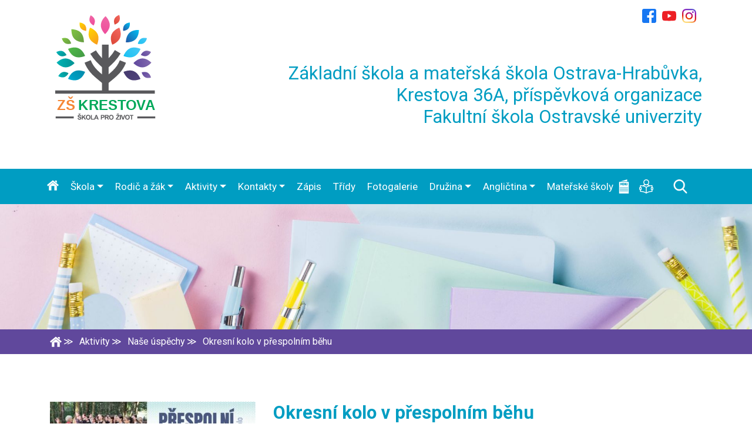

--- FILE ---
content_type: text/html; charset=UTF-8
request_url: https://zskrestova.cz/okresni-kolo-v-prespolnim-behu-3/
body_size: 16151
content:
<!DOCTYPE html>
<!--[if lt IE 7]>      <html class="no-js lt-ie9 lt-ie8 lt-ie7"> <![endif]-->
<!--[if IE 7]>         <html class="no-js lt-ie9 lt-ie8"> <![endif]-->
<!--[if IE 8]>         <html class="no-js lt-ie9"> <![endif]-->
<!--[if gt IE 8]><!--> <html class="no-js" lang="cs"> <!--<![endif]-->
    <head>
        <meta http-equiv="Content-Type" content="text/html; charset=UTF-8" />
		<meta name="viewport" content="width=device-width, initial-scale=1, shrink-to-fit=no">        
        <title>Okresní kolo v přespolním běhu - Základní a mateřská škola Ostrava-Hrabůvka, Krestova 36A, příspěvková organizace</title>
        <meta name="description" content="Oficiální stránky základní školy a mateřské školy" />        
        <link rel="profile" href="http://gmpg.org/xfn/11" />
        <link rel="pingback" href="" />
                <!-- RSS & Pingbacks -->
        <link rel="alternate" type="application/rss+xml" title="Základní a mateřská škola Ostrava-Hrabůvka, Krestova 36A, příspěvková organizace RSS Feed" href="https://zskrestova.cz/feed/" />
        <link rel="pingback" href="" />
        <meta name="author" content="theme: Radomir Panna by timesoft.cz">    
        <link rel="apple-touch-icon" sizes="180x180" href="https://zskrestova.cz/wp-content/themes/zskrestova/img/ico/apple-touch-icon.png">
        <link rel="icon" type="image/png" sizes="32x32" href="https://zskrestova.cz/wp-content/themes/zskrestova/img/ico/favicon-32x32.png">
        <link rel="icon" type="image/png" sizes="16x16" href="https://zskrestova.cz/wp-content/themes/zskrestova/img/ico/favicon-16x16.png">
        <link rel="manifest" href="https://zskrestova.cz/wp-content/themes/zskrestova/img/ico/site.webmanifest">
        <link rel="mask-icon" href="https://zskrestova.cz/wp-content/themes/zskrestova/img/ico/safari-pinned-tab.svg" color="#5bbad5">
        <meta name="msapplication-TileColor" content="#da532c">
        <meta name="theme-color" content="#ffffff">
        <meta name='robots' content='index, follow, max-image-preview:large, max-snippet:-1, max-video-preview:-1' />
	<style>img:is([sizes="auto" i], [sizes^="auto," i]) { contain-intrinsic-size: 3000px 1500px }</style>
	
	<!-- This site is optimized with the Yoast SEO plugin v26.8 - https://yoast.com/product/yoast-seo-wordpress/ -->
	<link rel="canonical" href="https://zskrestova.cz/okresni-kolo-v-prespolnim-behu-3/" />
	<meta property="og:locale" content="cs_CZ" />
	<meta property="og:type" content="article" />
	<meta property="og:title" content="Okresní kolo v přespolním běhu - Základní a mateřská škola Ostrava-Hrabůvka, Krestova 36A, příspěvková organizace" />
	<meta property="og:description" content="Ve středu 11. října se 23 žáků naší školy zúčastnilo okresního kola v&nbsp;přespolním běhu, které se konalo na běžeckém oválu v&nbsp;Bělském lese pod záštitou ZŠ Srbská. Pro mladší žákyně (6. a 7. třída) byla určena délka trati 1 km, pro starší žákyně (8. a 9. třída) 1,5 km. Mladší žáci (6. a 7. třída) běželi... číst dále..." />
	<meta property="og:url" content="https://zskrestova.cz/okresni-kolo-v-prespolnim-behu-3/" />
	<meta property="og:site_name" content="Základní a mateřská škola Ostrava-Hrabůvka, Krestova 36A, příspěvková organizace" />
	<meta property="article:published_time" content="2023-10-13T14:23:49+00:00" />
	<meta property="article:modified_time" content="2023-10-13T14:23:51+00:00" />
	<meta property="og:image" content="https://zskrestova.cz/wp-content/uploads/2023/10/Prespolni-beh_23-1.jpg" />
	<meta property="og:image:width" content="2000" />
	<meta property="og:image:height" content="1600" />
	<meta property="og:image:type" content="image/jpeg" />
	<meta name="author" content="Inge Čechová" />
	<meta name="twitter:card" content="summary_large_image" />
	<meta name="twitter:label1" content="Napsal(a)" />
	<meta name="twitter:data1" content="Inge Čechová" />
	<meta name="twitter:label2" content="Odhadovaná doba čtení" />
	<meta name="twitter:data2" content="1 minuta" />
	<script type="application/ld+json" class="yoast-schema-graph">{"@context":"https://schema.org","@graph":[{"@type":"Article","@id":"https://zskrestova.cz/okresni-kolo-v-prespolnim-behu-3/#article","isPartOf":{"@id":"https://zskrestova.cz/okresni-kolo-v-prespolnim-behu-3/"},"author":{"name":"Inge Čechová","@id":"https://zskrestova.cz/#/schema/person/04a4a52cf78ba704a23c4a85706069b9"},"headline":"Okresní kolo v přespolním běhu","datePublished":"2023-10-13T14:23:49+00:00","dateModified":"2023-10-13T14:23:51+00:00","mainEntityOfPage":{"@id":"https://zskrestova.cz/okresni-kolo-v-prespolnim-behu-3/"},"wordCount":131,"image":{"@id":"https://zskrestova.cz/okresni-kolo-v-prespolnim-behu-3/#primaryimage"},"thumbnailUrl":"https://zskrestova.cz/wp-content/uploads/2023/10/Prespolni-beh_23-1.jpg","keywords":["bělský les","okresní kolo","přespolní běh","soutěž","sport"],"articleSection":["Aktuality","Fotogalerie","Naše úspěchy","Sportovní aktivity"],"inLanguage":"cs"},{"@type":"WebPage","@id":"https://zskrestova.cz/okresni-kolo-v-prespolnim-behu-3/","url":"https://zskrestova.cz/okresni-kolo-v-prespolnim-behu-3/","name":"Okresní kolo v přespolním běhu - Základní a mateřská škola Ostrava-Hrabůvka, Krestova 36A, příspěvková organizace","isPartOf":{"@id":"https://zskrestova.cz/#website"},"primaryImageOfPage":{"@id":"https://zskrestova.cz/okresni-kolo-v-prespolnim-behu-3/#primaryimage"},"image":{"@id":"https://zskrestova.cz/okresni-kolo-v-prespolnim-behu-3/#primaryimage"},"thumbnailUrl":"https://zskrestova.cz/wp-content/uploads/2023/10/Prespolni-beh_23-1.jpg","datePublished":"2023-10-13T14:23:49+00:00","dateModified":"2023-10-13T14:23:51+00:00","author":{"@id":"https://zskrestova.cz/#/schema/person/04a4a52cf78ba704a23c4a85706069b9"},"breadcrumb":{"@id":"https://zskrestova.cz/okresni-kolo-v-prespolnim-behu-3/#breadcrumb"},"inLanguage":"cs","potentialAction":[{"@type":"ReadAction","target":["https://zskrestova.cz/okresni-kolo-v-prespolnim-behu-3/"]}]},{"@type":"ImageObject","inLanguage":"cs","@id":"https://zskrestova.cz/okresni-kolo-v-prespolnim-behu-3/#primaryimage","url":"https://zskrestova.cz/wp-content/uploads/2023/10/Prespolni-beh_23-1.jpg","contentUrl":"https://zskrestova.cz/wp-content/uploads/2023/10/Prespolni-beh_23-1.jpg","width":2000,"height":1600},{"@type":"BreadcrumbList","@id":"https://zskrestova.cz/okresni-kolo-v-prespolnim-behu-3/#breadcrumb","itemListElement":[{"@type":"ListItem","position":1,"name":"Domů","item":"https://zskrestova.cz/"},{"@type":"ListItem","position":2,"name":"Okresní kolo v přespolním běhu"}]},{"@type":"WebSite","@id":"https://zskrestova.cz/#website","url":"https://zskrestova.cz/","name":"Základní a mateřská škola Ostrava-Hrabůvka, Krestova 36A, příspěvková organizace","description":"Oficiální stránky základní školy a mateřské školy","potentialAction":[{"@type":"SearchAction","target":{"@type":"EntryPoint","urlTemplate":"https://zskrestova.cz/?s={search_term_string}"},"query-input":{"@type":"PropertyValueSpecification","valueRequired":true,"valueName":"search_term_string"}}],"inLanguage":"cs"},{"@type":"Person","@id":"https://zskrestova.cz/#/schema/person/04a4a52cf78ba704a23c4a85706069b9","name":"Inge Čechová","image":{"@type":"ImageObject","inLanguage":"cs","@id":"https://zskrestova.cz/#/schema/person/image/","url":"https://secure.gravatar.com/avatar/9d88d84256199fb70d8e21149945613f490a24db56da93659208c5c2b592e040?s=96&d=mm&r=g","contentUrl":"https://secure.gravatar.com/avatar/9d88d84256199fb70d8e21149945613f490a24db56da93659208c5c2b592e040?s=96&d=mm&r=g","caption":"Inge Čechová"},"url":"https://zskrestova.cz/author/inge/"}]}</script>
	<!-- / Yoast SEO plugin. -->


<link rel='dns-prefetch' href='//fonts.googleapis.com' />
<script type="text/javascript">
/* <![CDATA[ */
window._wpemojiSettings = {"baseUrl":"https:\/\/s.w.org\/images\/core\/emoji\/16.0.1\/72x72\/","ext":".png","svgUrl":"https:\/\/s.w.org\/images\/core\/emoji\/16.0.1\/svg\/","svgExt":".svg","source":{"concatemoji":"https:\/\/zskrestova.cz\/wp-includes\/js\/wp-emoji-release.min.js?ver=6.8.3"}};
/*! This file is auto-generated */
!function(s,n){var o,i,e;function c(e){try{var t={supportTests:e,timestamp:(new Date).valueOf()};sessionStorage.setItem(o,JSON.stringify(t))}catch(e){}}function p(e,t,n){e.clearRect(0,0,e.canvas.width,e.canvas.height),e.fillText(t,0,0);var t=new Uint32Array(e.getImageData(0,0,e.canvas.width,e.canvas.height).data),a=(e.clearRect(0,0,e.canvas.width,e.canvas.height),e.fillText(n,0,0),new Uint32Array(e.getImageData(0,0,e.canvas.width,e.canvas.height).data));return t.every(function(e,t){return e===a[t]})}function u(e,t){e.clearRect(0,0,e.canvas.width,e.canvas.height),e.fillText(t,0,0);for(var n=e.getImageData(16,16,1,1),a=0;a<n.data.length;a++)if(0!==n.data[a])return!1;return!0}function f(e,t,n,a){switch(t){case"flag":return n(e,"\ud83c\udff3\ufe0f\u200d\u26a7\ufe0f","\ud83c\udff3\ufe0f\u200b\u26a7\ufe0f")?!1:!n(e,"\ud83c\udde8\ud83c\uddf6","\ud83c\udde8\u200b\ud83c\uddf6")&&!n(e,"\ud83c\udff4\udb40\udc67\udb40\udc62\udb40\udc65\udb40\udc6e\udb40\udc67\udb40\udc7f","\ud83c\udff4\u200b\udb40\udc67\u200b\udb40\udc62\u200b\udb40\udc65\u200b\udb40\udc6e\u200b\udb40\udc67\u200b\udb40\udc7f");case"emoji":return!a(e,"\ud83e\udedf")}return!1}function g(e,t,n,a){var r="undefined"!=typeof WorkerGlobalScope&&self instanceof WorkerGlobalScope?new OffscreenCanvas(300,150):s.createElement("canvas"),o=r.getContext("2d",{willReadFrequently:!0}),i=(o.textBaseline="top",o.font="600 32px Arial",{});return e.forEach(function(e){i[e]=t(o,e,n,a)}),i}function t(e){var t=s.createElement("script");t.src=e,t.defer=!0,s.head.appendChild(t)}"undefined"!=typeof Promise&&(o="wpEmojiSettingsSupports",i=["flag","emoji"],n.supports={everything:!0,everythingExceptFlag:!0},e=new Promise(function(e){s.addEventListener("DOMContentLoaded",e,{once:!0})}),new Promise(function(t){var n=function(){try{var e=JSON.parse(sessionStorage.getItem(o));if("object"==typeof e&&"number"==typeof e.timestamp&&(new Date).valueOf()<e.timestamp+604800&&"object"==typeof e.supportTests)return e.supportTests}catch(e){}return null}();if(!n){if("undefined"!=typeof Worker&&"undefined"!=typeof OffscreenCanvas&&"undefined"!=typeof URL&&URL.createObjectURL&&"undefined"!=typeof Blob)try{var e="postMessage("+g.toString()+"("+[JSON.stringify(i),f.toString(),p.toString(),u.toString()].join(",")+"));",a=new Blob([e],{type:"text/javascript"}),r=new Worker(URL.createObjectURL(a),{name:"wpTestEmojiSupports"});return void(r.onmessage=function(e){c(n=e.data),r.terminate(),t(n)})}catch(e){}c(n=g(i,f,p,u))}t(n)}).then(function(e){for(var t in e)n.supports[t]=e[t],n.supports.everything=n.supports.everything&&n.supports[t],"flag"!==t&&(n.supports.everythingExceptFlag=n.supports.everythingExceptFlag&&n.supports[t]);n.supports.everythingExceptFlag=n.supports.everythingExceptFlag&&!n.supports.flag,n.DOMReady=!1,n.readyCallback=function(){n.DOMReady=!0}}).then(function(){return e}).then(function(){var e;n.supports.everything||(n.readyCallback(),(e=n.source||{}).concatemoji?t(e.concatemoji):e.wpemoji&&e.twemoji&&(t(e.twemoji),t(e.wpemoji)))}))}((window,document),window._wpemojiSettings);
/* ]]> */
</script>
<style id='wp-emoji-styles-inline-css' type='text/css'>

	img.wp-smiley, img.emoji {
		display: inline !important;
		border: none !important;
		box-shadow: none !important;
		height: 1em !important;
		width: 1em !important;
		margin: 0 0.07em !important;
		vertical-align: -0.1em !important;
		background: none !important;
		padding: 0 !important;
	}
</style>
<link rel='stylesheet' id='wp-block-library-css' href='https://zskrestova.cz/wp-includes/css/dist/block-library/style.min.css?ver=6.8.3' type='text/css' media='all' />
<style id='classic-theme-styles-inline-css' type='text/css'>
/*! This file is auto-generated */
.wp-block-button__link{color:#fff;background-color:#32373c;border-radius:9999px;box-shadow:none;text-decoration:none;padding:calc(.667em + 2px) calc(1.333em + 2px);font-size:1.125em}.wp-block-file__button{background:#32373c;color:#fff;text-decoration:none}
</style>
<style id='global-styles-inline-css' type='text/css'>
:root{--wp--preset--aspect-ratio--square: 1;--wp--preset--aspect-ratio--4-3: 4/3;--wp--preset--aspect-ratio--3-4: 3/4;--wp--preset--aspect-ratio--3-2: 3/2;--wp--preset--aspect-ratio--2-3: 2/3;--wp--preset--aspect-ratio--16-9: 16/9;--wp--preset--aspect-ratio--9-16: 9/16;--wp--preset--color--black: #000000;--wp--preset--color--cyan-bluish-gray: #abb8c3;--wp--preset--color--white: #ffffff;--wp--preset--color--pale-pink: #f78da7;--wp--preset--color--vivid-red: #cf2e2e;--wp--preset--color--luminous-vivid-orange: #ff6900;--wp--preset--color--luminous-vivid-amber: #fcb900;--wp--preset--color--light-green-cyan: #7bdcb5;--wp--preset--color--vivid-green-cyan: #00d084;--wp--preset--color--pale-cyan-blue: #8ed1fc;--wp--preset--color--vivid-cyan-blue: #0693e3;--wp--preset--color--vivid-purple: #9b51e0;--wp--preset--gradient--vivid-cyan-blue-to-vivid-purple: linear-gradient(135deg,rgba(6,147,227,1) 0%,rgb(155,81,224) 100%);--wp--preset--gradient--light-green-cyan-to-vivid-green-cyan: linear-gradient(135deg,rgb(122,220,180) 0%,rgb(0,208,130) 100%);--wp--preset--gradient--luminous-vivid-amber-to-luminous-vivid-orange: linear-gradient(135deg,rgba(252,185,0,1) 0%,rgba(255,105,0,1) 100%);--wp--preset--gradient--luminous-vivid-orange-to-vivid-red: linear-gradient(135deg,rgba(255,105,0,1) 0%,rgb(207,46,46) 100%);--wp--preset--gradient--very-light-gray-to-cyan-bluish-gray: linear-gradient(135deg,rgb(238,238,238) 0%,rgb(169,184,195) 100%);--wp--preset--gradient--cool-to-warm-spectrum: linear-gradient(135deg,rgb(74,234,220) 0%,rgb(151,120,209) 20%,rgb(207,42,186) 40%,rgb(238,44,130) 60%,rgb(251,105,98) 80%,rgb(254,248,76) 100%);--wp--preset--gradient--blush-light-purple: linear-gradient(135deg,rgb(255,206,236) 0%,rgb(152,150,240) 100%);--wp--preset--gradient--blush-bordeaux: linear-gradient(135deg,rgb(254,205,165) 0%,rgb(254,45,45) 50%,rgb(107,0,62) 100%);--wp--preset--gradient--luminous-dusk: linear-gradient(135deg,rgb(255,203,112) 0%,rgb(199,81,192) 50%,rgb(65,88,208) 100%);--wp--preset--gradient--pale-ocean: linear-gradient(135deg,rgb(255,245,203) 0%,rgb(182,227,212) 50%,rgb(51,167,181) 100%);--wp--preset--gradient--electric-grass: linear-gradient(135deg,rgb(202,248,128) 0%,rgb(113,206,126) 100%);--wp--preset--gradient--midnight: linear-gradient(135deg,rgb(2,3,129) 0%,rgb(40,116,252) 100%);--wp--preset--font-size--small: 13px;--wp--preset--font-size--medium: 20px;--wp--preset--font-size--large: 36px;--wp--preset--font-size--x-large: 42px;--wp--preset--spacing--20: 0.44rem;--wp--preset--spacing--30: 0.67rem;--wp--preset--spacing--40: 1rem;--wp--preset--spacing--50: 1.5rem;--wp--preset--spacing--60: 2.25rem;--wp--preset--spacing--70: 3.38rem;--wp--preset--spacing--80: 5.06rem;--wp--preset--shadow--natural: 6px 6px 9px rgba(0, 0, 0, 0.2);--wp--preset--shadow--deep: 12px 12px 50px rgba(0, 0, 0, 0.4);--wp--preset--shadow--sharp: 6px 6px 0px rgba(0, 0, 0, 0.2);--wp--preset--shadow--outlined: 6px 6px 0px -3px rgba(255, 255, 255, 1), 6px 6px rgba(0, 0, 0, 1);--wp--preset--shadow--crisp: 6px 6px 0px rgba(0, 0, 0, 1);}:where(.is-layout-flex){gap: 0.5em;}:where(.is-layout-grid){gap: 0.5em;}body .is-layout-flex{display: flex;}.is-layout-flex{flex-wrap: wrap;align-items: center;}.is-layout-flex > :is(*, div){margin: 0;}body .is-layout-grid{display: grid;}.is-layout-grid > :is(*, div){margin: 0;}:where(.wp-block-columns.is-layout-flex){gap: 2em;}:where(.wp-block-columns.is-layout-grid){gap: 2em;}:where(.wp-block-post-template.is-layout-flex){gap: 1.25em;}:where(.wp-block-post-template.is-layout-grid){gap: 1.25em;}.has-black-color{color: var(--wp--preset--color--black) !important;}.has-cyan-bluish-gray-color{color: var(--wp--preset--color--cyan-bluish-gray) !important;}.has-white-color{color: var(--wp--preset--color--white) !important;}.has-pale-pink-color{color: var(--wp--preset--color--pale-pink) !important;}.has-vivid-red-color{color: var(--wp--preset--color--vivid-red) !important;}.has-luminous-vivid-orange-color{color: var(--wp--preset--color--luminous-vivid-orange) !important;}.has-luminous-vivid-amber-color{color: var(--wp--preset--color--luminous-vivid-amber) !important;}.has-light-green-cyan-color{color: var(--wp--preset--color--light-green-cyan) !important;}.has-vivid-green-cyan-color{color: var(--wp--preset--color--vivid-green-cyan) !important;}.has-pale-cyan-blue-color{color: var(--wp--preset--color--pale-cyan-blue) !important;}.has-vivid-cyan-blue-color{color: var(--wp--preset--color--vivid-cyan-blue) !important;}.has-vivid-purple-color{color: var(--wp--preset--color--vivid-purple) !important;}.has-black-background-color{background-color: var(--wp--preset--color--black) !important;}.has-cyan-bluish-gray-background-color{background-color: var(--wp--preset--color--cyan-bluish-gray) !important;}.has-white-background-color{background-color: var(--wp--preset--color--white) !important;}.has-pale-pink-background-color{background-color: var(--wp--preset--color--pale-pink) !important;}.has-vivid-red-background-color{background-color: var(--wp--preset--color--vivid-red) !important;}.has-luminous-vivid-orange-background-color{background-color: var(--wp--preset--color--luminous-vivid-orange) !important;}.has-luminous-vivid-amber-background-color{background-color: var(--wp--preset--color--luminous-vivid-amber) !important;}.has-light-green-cyan-background-color{background-color: var(--wp--preset--color--light-green-cyan) !important;}.has-vivid-green-cyan-background-color{background-color: var(--wp--preset--color--vivid-green-cyan) !important;}.has-pale-cyan-blue-background-color{background-color: var(--wp--preset--color--pale-cyan-blue) !important;}.has-vivid-cyan-blue-background-color{background-color: var(--wp--preset--color--vivid-cyan-blue) !important;}.has-vivid-purple-background-color{background-color: var(--wp--preset--color--vivid-purple) !important;}.has-black-border-color{border-color: var(--wp--preset--color--black) !important;}.has-cyan-bluish-gray-border-color{border-color: var(--wp--preset--color--cyan-bluish-gray) !important;}.has-white-border-color{border-color: var(--wp--preset--color--white) !important;}.has-pale-pink-border-color{border-color: var(--wp--preset--color--pale-pink) !important;}.has-vivid-red-border-color{border-color: var(--wp--preset--color--vivid-red) !important;}.has-luminous-vivid-orange-border-color{border-color: var(--wp--preset--color--luminous-vivid-orange) !important;}.has-luminous-vivid-amber-border-color{border-color: var(--wp--preset--color--luminous-vivid-amber) !important;}.has-light-green-cyan-border-color{border-color: var(--wp--preset--color--light-green-cyan) !important;}.has-vivid-green-cyan-border-color{border-color: var(--wp--preset--color--vivid-green-cyan) !important;}.has-pale-cyan-blue-border-color{border-color: var(--wp--preset--color--pale-cyan-blue) !important;}.has-vivid-cyan-blue-border-color{border-color: var(--wp--preset--color--vivid-cyan-blue) !important;}.has-vivid-purple-border-color{border-color: var(--wp--preset--color--vivid-purple) !important;}.has-vivid-cyan-blue-to-vivid-purple-gradient-background{background: var(--wp--preset--gradient--vivid-cyan-blue-to-vivid-purple) !important;}.has-light-green-cyan-to-vivid-green-cyan-gradient-background{background: var(--wp--preset--gradient--light-green-cyan-to-vivid-green-cyan) !important;}.has-luminous-vivid-amber-to-luminous-vivid-orange-gradient-background{background: var(--wp--preset--gradient--luminous-vivid-amber-to-luminous-vivid-orange) !important;}.has-luminous-vivid-orange-to-vivid-red-gradient-background{background: var(--wp--preset--gradient--luminous-vivid-orange-to-vivid-red) !important;}.has-very-light-gray-to-cyan-bluish-gray-gradient-background{background: var(--wp--preset--gradient--very-light-gray-to-cyan-bluish-gray) !important;}.has-cool-to-warm-spectrum-gradient-background{background: var(--wp--preset--gradient--cool-to-warm-spectrum) !important;}.has-blush-light-purple-gradient-background{background: var(--wp--preset--gradient--blush-light-purple) !important;}.has-blush-bordeaux-gradient-background{background: var(--wp--preset--gradient--blush-bordeaux) !important;}.has-luminous-dusk-gradient-background{background: var(--wp--preset--gradient--luminous-dusk) !important;}.has-pale-ocean-gradient-background{background: var(--wp--preset--gradient--pale-ocean) !important;}.has-electric-grass-gradient-background{background: var(--wp--preset--gradient--electric-grass) !important;}.has-midnight-gradient-background{background: var(--wp--preset--gradient--midnight) !important;}.has-small-font-size{font-size: var(--wp--preset--font-size--small) !important;}.has-medium-font-size{font-size: var(--wp--preset--font-size--medium) !important;}.has-large-font-size{font-size: var(--wp--preset--font-size--large) !important;}.has-x-large-font-size{font-size: var(--wp--preset--font-size--x-large) !important;}
:where(.wp-block-post-template.is-layout-flex){gap: 1.25em;}:where(.wp-block-post-template.is-layout-grid){gap: 1.25em;}
:where(.wp-block-columns.is-layout-flex){gap: 2em;}:where(.wp-block-columns.is-layout-grid){gap: 2em;}
:root :where(.wp-block-pullquote){font-size: 1.5em;line-height: 1.6;}
</style>
<link rel='stylesheet' id='font-css' href='https://fonts.googleapis.com/css?family=Roboto%3A300%2C400%2C700&#038;display=swap&#038;subset=latin-ext&#038;ver=1.1' type='text/css' media='all' />
<link rel='stylesheet' id='fontawe-css' href='https://zskrestova.cz/wp-content/themes/zskrestova/css/fontawesome.min.css?ver=1.1' type='text/css' media='all' />
<link rel='stylesheet' id='solid-css' href='https://zskrestova.cz/wp-content/themes/zskrestova/css/solid.min.css?ver=1.1' type='text/css' media='all' />
<link rel='stylesheet' id='primary-css' href='https://zskrestova.cz/wp-content/themes/zskrestova/css/style.css?ver=1.1' type='text/css' media='all' />
<link rel='stylesheet' id='fancybox-css' href='https://zskrestova.cz/wp-content/plugins/easy-fancybox/fancybox/1.5.4/jquery.fancybox.min.css?ver=6.8.3' type='text/css' media='screen' />
<script type="text/javascript" src="https://zskrestova.cz/wp-includes/js/jquery/jquery.min.js?ver=3.7.1" id="jquery-core-js"></script>
<script type="text/javascript" src="https://zskrestova.cz/wp-includes/js/jquery/jquery-migrate.min.js?ver=3.4.1" id="jquery-migrate-js"></script>
<script type="text/javascript" id="3d-flip-book-client-locale-loader-js-extra">
/* <![CDATA[ */
var FB3D_CLIENT_LOCALE = {"ajaxurl":"https:\/\/zskrestova.cz\/wp-admin\/admin-ajax.php","dictionary":{"Table of contents":"Table of contents","Close":"Close","Bookmarks":"Bookmarks","Thumbnails":"Thumbnails","Search":"Search","Share":"Share","Facebook":"Facebook","Twitter":"Twitter","Email":"Email","Play":"Play","Previous page":"Previous page","Next page":"Next page","Zoom in":"Zoom in","Zoom out":"Zoom out","Fit view":"Fit view","Auto play":"Auto play","Full screen":"Full screen","More":"More","Smart pan":"Smart pan","Single page":"Single page","Sounds":"Sounds","Stats":"Stats","Print":"Print","Download":"Download","Goto first page":"Goto first page","Goto last page":"Goto last page"},"images":"https:\/\/zskrestova.cz\/wp-content\/plugins\/interactive-3d-flipbook-powered-physics-engine\/assets\/images\/","jsData":{"urls":[],"posts":{"ids_mis":[],"ids":[]},"pages":[],"firstPages":[],"bookCtrlProps":[],"bookTemplates":[]},"key":"3d-flip-book","pdfJS":{"pdfJsLib":"https:\/\/zskrestova.cz\/wp-content\/plugins\/interactive-3d-flipbook-powered-physics-engine\/assets\/js\/pdf.min.js?ver=4.3.136","pdfJsWorker":"https:\/\/zskrestova.cz\/wp-content\/plugins\/interactive-3d-flipbook-powered-physics-engine\/assets\/js\/pdf.worker.js?ver=4.3.136","stablePdfJsLib":"https:\/\/zskrestova.cz\/wp-content\/plugins\/interactive-3d-flipbook-powered-physics-engine\/assets\/js\/stable\/pdf.min.js?ver=2.5.207","stablePdfJsWorker":"https:\/\/zskrestova.cz\/wp-content\/plugins\/interactive-3d-flipbook-powered-physics-engine\/assets\/js\/stable\/pdf.worker.js?ver=2.5.207","pdfJsCMapUrl":"https:\/\/zskrestova.cz\/wp-content\/plugins\/interactive-3d-flipbook-powered-physics-engine\/assets\/cmaps\/"},"cacheurl":"https:\/\/zskrestova.cz\/wp-content\/uploads\/3d-flip-book\/cache\/","pluginsurl":"https:\/\/zskrestova.cz\/wp-content\/plugins\/","pluginurl":"https:\/\/zskrestova.cz\/wp-content\/plugins\/interactive-3d-flipbook-powered-physics-engine\/","thumbnailSize":{"width":"200","height":"200"},"version":"1.16.17"};
/* ]]> */
</script>
<script type="text/javascript" src="https://zskrestova.cz/wp-content/plugins/interactive-3d-flipbook-powered-physics-engine/assets/js/client-locale-loader.js?ver=1.16.17" id="3d-flip-book-client-locale-loader-js" async="async" data-wp-strategy="async"></script>
<link rel="https://api.w.org/" href="https://zskrestova.cz/wp-json/" /><link rel="alternate" title="JSON" type="application/json" href="https://zskrestova.cz/wp-json/wp/v2/posts/46763" /><link rel="EditURI" type="application/rsd+xml" title="RSD" href="https://zskrestova.cz/xmlrpc.php?rsd" />
<meta name="generator" content="WordPress 6.8.3" />
<link rel='shortlink' href='https://zskrestova.cz/?p=46763' />
<link rel="alternate" title="oEmbed (JSON)" type="application/json+oembed" href="https://zskrestova.cz/wp-json/oembed/1.0/embed?url=https%3A%2F%2Fzskrestova.cz%2Fokresni-kolo-v-prespolnim-behu-3%2F" />
<link rel="alternate" title="oEmbed (XML)" type="text/xml+oembed" href="https://zskrestova.cz/wp-json/oembed/1.0/embed?url=https%3A%2F%2Fzskrestova.cz%2Fokresni-kolo-v-prespolnim-behu-3%2F&#038;format=xml" />
    </head>
            <body class="wp-singular post-template-default single single-post postid-46763 single-format-standard wp-theme-zskrestova subpage">
    
    <body class="wp-singular post-template-default single single-post postid-46763 single-format-standard wp-theme-zskrestova">
        <!--[if lt IE 7]>
            <p class="browsehappy">You are using an <strong>outdated</strong> browser. Please <a href="#">upgrade your browser</a> to improve your experience.</p>
        <![endif]-->
        <a href="#" class="scroll_To_Top"><span>&uarr;</span></a>
<!--
        <div class="close">
            <i class="fa fa-close"></i>
        </div>        
-->        
        <header>
            <div class="container">
                <div class="row">
                    <div class="col-sm-3">
                                                        <!-- <a href="https://zskrestova.cz/" title="Link úvodní strana" class="logo-link"><img class="" src="https://zskrestova.cz/wp-content/themes/zskrestova/img/logo-zskrestova.svg" alt="Logo ZŠ Krestova" /></a> -->
                                <a href="https://zskrestova.cz/" title="Link úvodní strana" class="logo-link"><img class="logo-link__img" src="https://zskrestova.cz/wp-content/themes/zskrestova/img/svg/zskrestova.svg" alt="Logo ZŠ Krestova" /></a>
                                                    
                        

                    </div>
                    <div class="col-sm-9">
                        <div class="social">
                            <a href="https://www.facebook.com/krestovaOstrava/" class="ico ico--facebook"></a><a href="https://www.youtube.com/channel/UCgtwrK9FvXE58jYqDoT9IhQ" class="ico ico--youtube"></a><a href="https://www.instagram.com/zs_a_ms_krestova/" class="ico ico--instagram"></a>                        </div>
                        <h1 class="title title--h1 title--name-school"><a href="https://zskrestova.cz/" title="Link úvodní strana">
                        Základní škola a mateřská škola Ostrava-Hrabůvka,<br>Krestova 36A, příspěvková organizace <br>Fakultní škola Ostravské univerzity                        </a></h1>
                    </div>
                </div>
            </div>
        </header>
        <div class="mavigace">
            <nav class="navbar navbar-expand-md" role="navigation">
                <div class="container relative">
                    <div class="row">
                        <button class="navbar-toggler" type="button" data-toggle="collapse" data-target="#navbarNav" aria-controls="navbarNav" aria-expanded="false" aria-label="Toggle navigation">
                            <span class="navbar-toggler-icon"></span>
                        </button>
                        <div class="collapse navbar-collapse" id="navbarNav">
                        <div id="bs4navbar" class="menu-menu-container"><ul id="menu-menu" class="navbar-nav mr-auto"><li id="menu-item-2995" class="menu-item menu-item-type-custom menu-item-object-custom menu-item-home menu-item-2995 nav-item"><a href="http://zskrestova.cz/" class="nav-link">Úvod</a></li>
<li id="menu-item-182" class="menu-item menu-item-type-post_type menu-item-object-page menu-item-has-children menu-item-182 nav-item dropdown"><a href="https://zskrestova.cz/skola/" class="nav-link dropdown-toggle" data-toggle="dropdown">Škola</a>
<div class="dropdown-menu">
<a href="https://zskrestova.cz/skola/o-skole-co-nabizime/" class=" dropdown-item">Co nabízíme</a><a href="https://zskrestova.cz/skola/kontakt/" class=" dropdown-item">Kontakt</a><a href="https://zskrestova.cz/skola/pedagogicky-sbor/" class=" dropdown-item">Náš tým</a><a href="https://zskrestova.cz/skola/stante-se-zaky-nasi-skoly/" class=" dropdown-item">Jak se stát žákem naší školy</a><a href="https://zskrestova.cz/skola/zapis/" class=" dropdown-item">Zápis</a><a href="https://zskrestova.cz/category/projekty-a-granty/" class=" dropdown-item">Projekty a granty</a><a href="https://www.weatherlink.com/embeddablePage/show/9afc55e0dbdc484aa5e5cb098b4ff933/summary" class=" dropdown-item">Školní meteorologická stanice</a><a href="https://www.weatherlink.com/embeddablePage/show/055b93cc28d24b8a87f9a0f27735b89a/summary" class=" dropdown-item">Kvalita ovzduší v okolí školy ZŠ Krestova</a><a href="https://zskrestova.cz/skola/nase-skola-v-mediich/" class=" dropdown-item">Naše škola v médiích</a><a href="https://zskrestova.cz/skola/organizace-skolniho-roku/" class=" dropdown-item">Organizace školního dne a roku</a><a href="https://zskrestova.cz/skola/nasi-partneri/" class=" dropdown-item">Naši partneři</a><a href="https://zskrestova.cz/skola/skolska-rada/" class=" dropdown-item">Školská rada</a><a href="https://zskrestova.cz/skola/srps/" class=" dropdown-item">SRPŠ</a><a href="https://zskrestova.cz/skola/gdpr/" class=" dropdown-item">GDPR</a><a href="https://zskrestova.cz/skola/whistleblowing/" class=" dropdown-item">Whistleblowing</a><a href="https://zskrestova.cz/category/uredni-deska/" class=" dropdown-item">Úřední deska</a><a href="https://zskrestova.cz/nabidka-pracovnich-mist/" class=" dropdown-item">Nabídka pracovních míst</a></div>
</li>
<li id="menu-item-202" class="menu-item menu-item-type-post_type menu-item-object-page menu-item-has-children menu-item-202 nav-item dropdown"><a href="https://zskrestova.cz/pro-rodice-a-zaky/" class="nav-link dropdown-toggle" data-toggle="dropdown">Rodič a žák</a>
<div class="dropdown-menu">
<a href="https://zskrestova.cz/category/tridy/" class=" dropdown-item">Třídy</a><a href="https://zskrestova.cz/pro-rodice-a-zaky/formulare-ke-stazeni/" class=" dropdown-item">Formuláře ke stažení</a><a href="https://zskrestova.cz/pro-rodice-a-zaky/dokumenty-skoly/" class=" dropdown-item">Dokumenty školy</a><a href="https://zskrestova.cz/category/rodicovska-zona/" class=" dropdown-item">Rodičovská zóna</a><a href="https://zskrestova.cz/informace-nejen-pro-devataky/" class=" dropdown-item">Informace (nejen) pro deváťáky</a><a href="https://zskrestova.cz/category/skolni-poradenske-pracoviste/" class=" dropdown-item">Školní poradenské pracoviště</a><a href="https://zskrestova.cz/kontakty/skolni-psycholozka/" class=" dropdown-item">Školní psycholožka</a><a href="https://zskrestova.cz/online-schranka-duvery/" class=" dropdown-item">Online schránka důvěry</a><a href="https://zskrestova.cz/pro-rodice-a-zaky/klima-skoly/" class=" dropdown-item">Klima školy</a><a href="https://zskrestova.cz/pro-rodice-a-zaky/jidelnicek/" class=" dropdown-item">Jídelna</a><a href="https://zskrestova.bakalari.cz/login" class=" dropdown-item">Žákovská knížka</a></div>
</li>
<li id="menu-item-225" class="menu-item menu-item-type-post_type menu-item-object-page menu-item-has-children menu-item-225 nav-item dropdown"><a href="https://zskrestova.cz/aktivity/" class="nav-link dropdown-toggle" data-toggle="dropdown">Aktivity</a>
<div class="dropdown-menu">
<a href="https://zskrestova.cz/category/aktivity/erasmus/" class=" dropdown-item">Erasmus+</a><a href="https://zskrestova.cz/category/aktivity/klub-objevitelu/" class=" dropdown-item">Klub objevitelů. Rozvoj talentu</a><a href="https://zskrestova.cz/category/aktivity/mali-a-velci-kamaradi/" class=" dropdown-item">Malí a velcí kamarádi</a><a href="https://zskrestova.cz/category/aktivity/klub-predskolacku/" class=" dropdown-item">Klub předškoláčků</a><a href="https://zskrestova.cz/category/aktivity/krouzky/" class=" dropdown-item">Kroužky</a><a href="https://zskrestova.cz/category/aktivity/jazykove-vzdelavani/" class=" dropdown-item">Jazykové vzdělávání</a><a href="https://zskrestova.cz/category/aktivity/vytvarna-vychova/" class=" dropdown-item">Výtvarná a hudební výchova</a><a href="https://zskrestova.cz/category/aktivity/sportovni-aktivity/" class=" dropdown-item">Sportovní aktivity</a><a href="https://zskrestova.cz/category/aktivity/cesky-jazyk/" class=" dropdown-item">Český jazyk. Dějepis</a><a href="https://zskrestova.cz/category/aktivity/matematika/" class=" dropdown-item">Matematika</a><a href="https://zskrestova.cz/category/aktivity/digitalni-a-technicke-vzdelavani/" class=" dropdown-item">Digitální a technické vzdělávání</a><a href="https://zskrestova.cz/category/aktivity/multimedialni-klub/" class=" dropdown-item">Multimediální klub</a><a href="https://zskrestova.cz/category/aktivity/zemepis-fyzika-chemie-prirodopis/" class=" dropdown-item">Přírodovědné vzdělávání</a><a href="https://zskrestova.cz/category/aktivity/geoturisticky-klub/" class=" dropdown-item">Geoturistický klub</a><a href="https://zskrestova.cz/category/environmentalni-vzdelavani/" class=" dropdown-item">Environmentální vzdělávání</a><a href="https://zskrestova.cz/category/aktivity/nase-uspechy/" class=" dropdown-item">Naše úspěchy</a><a href="https://zskrestova.cz/category/aktivity/zakovsky-parlament/" class=" dropdown-item">Žákovský parlament</a><a href="https://zskrestova.cz/aktivity/skolni-casopis/" class=" dropdown-item">Školní časopis</a><a href="https://zskrestova.cz/category/aktivity/mezigeneracni-spoluprace/" class=" dropdown-item">Mezigenerační spolupráce</a><a href="https://zskrestova.cz/aktivity/bulletin-objevitele/" class=" dropdown-item">Bulletin objevitele</a></div>
</li>
<li id="menu-item-246" class="menu-item menu-item-type-post_type menu-item-object-page menu-item-has-children menu-item-246 nav-item dropdown"><a href="https://zskrestova.cz/kontakty/" class="nav-link dropdown-toggle" data-toggle="dropdown">Kontakty</a>
<div class="dropdown-menu">
<a href="https://zskrestova.cz/kontakty/adresa-a-spojeni/" class=" dropdown-item">Adresa a spojení</a><a href="https://zskrestova.cz/kontakty/vedeni-skoly/" class=" dropdown-item">Vedení školy</a><a href="https://zskrestova.cz/kontakty/ucitele/" class=" dropdown-item">Učitelé</a><a href="https://zskrestova.cz/kontakty/skolni-psycholozka/" class=" dropdown-item">Školní psycholožka</a><a href="https://zskrestova.cz/kontakty/vychovatelky-sd/" class=" dropdown-item">Vychovatelky ŠD</a><a href="https://zskrestova.cz/kontakty/asistenti/" class=" dropdown-item">Asistenti</a><a href="https://zskrestova.cz/kontakty/ostatni-zamestnanci/" class=" dropdown-item">Ostatní zaměstnanci</a><a href="https://zskrestova.cz/skola/kontakt/spravce-hriste/" class=" dropdown-item">Správce hřiště</a></div>
</li>
<li id="menu-item-39583" class="menu-item menu-item-type-post_type menu-item-object-page menu-item-39583 nav-item"><a href="https://zskrestova.cz/skola/zapis/" class="nav-link">Zápis</a></li>
<li id="menu-item-42289" class="menu-item menu-item-type-taxonomy menu-item-object-category menu-item-42289 nav-item"><a href="https://zskrestova.cz/category/tridy/" class="nav-link">Třídy</a></li>
<li id="menu-item-373" class="menu-item menu-item-type-taxonomy menu-item-object-category current-post-ancestor current-menu-parent current-post-parent menu-item-373 nav-item"><a href="https://zskrestova.cz/category/fotogalerie/" class="nav-link">Fotogalerie</a></li>
<li id="menu-item-13266" class="menu-item menu-item-type-post_type menu-item-object-page menu-item-has-children menu-item-13266 nav-item dropdown"><a href="https://zskrestova.cz/druzina/" class="nav-link dropdown-toggle" data-toggle="dropdown">Družina</a>
<div class="dropdown-menu">
<a href="https://zskrestova.cz/category/akce-a-fotogalerie/" class=" dropdown-item">Akce a fotogalerie</a><a href="https://zskrestova.cz/druzina/aktualni-informace/" class=" dropdown-item">Aktuální informace</a><a href="https://zskrestova.cz/druzina/informace-a-dokumenty/" class=" dropdown-item">Základní informace a dokumenty</a></div>
</li>
<li id="menu-item-52207" class="menu-item menu-item-type-post_type menu-item-object-page menu-item-has-children menu-item-52207 nav-item dropdown"><a href="https://zskrestova.cz/anglictina/" class="nav-link dropdown-toggle" data-toggle="dropdown">Angličtina</a>
<div class="dropdown-menu">
<a href="https://zskrestova.cz/anglicky-jazyk/" class=" dropdown-item">Naše vize</a><a href="https://zskrestova.cz/category/anglictina-a-clil-na-1-stupni/" class=" dropdown-item">Angličtina a CLIL na 1. stupni</a><a href="https://zskrestova.cz/category/anglicky-jazyk-clil/" class=" dropdown-item">Angličtina a CLIL na 2. stupni</a></div>
</li>
<li id="menu-item-378" class="menu-item menu-item-type-custom menu-item-object-custom menu-item-378 nav-item"><a href="https://skolka.zskrestova.cz" class="nav-link">Mateřské školy</a></li>
</ul></div>    
                            <div class="searchbox">
<!--                                 <a href="https://www.facebook.com/krestovaOstrava/" class="fcb-button" title="Externí link: Oficiální stránky ZŠ Krestova na Facebooku"></a>  -->
                                <a href="https://www.strava.cz/Strava/Stravnik/Prihlaseni?zarizeni=4890" class="strava-button" title="Externí link: Strava.cz - objednání/rušení stravného"></a> 
                                <a href="https://zskrestova.bakalari.cz/login" class="zk-button" title="Externí link: Stránky žákovské knížky"></a> 
                                <a href="#search" class="search-button" title="Vyhledávání ..."></a>
                            </div>
                        </div>
                    </div>
                </div>
            </nav>     
        </div>
                <section class="sec sec--slider">
            <div id="carouselExampleControls" class="carousel slide" data-ride="carousel">
                <div class="carousel-inner">
                                        <div class="carousel-item active">
                        <img src="https://zskrestova.cz/wp-content/uploads/2023/09/2-2.jpg" alt="" class="d-block w-100" />
                    </div>
                                    </div>
            </div>            
        </section>
                <section class="sec sec--breadcrumbs">
            <div class="container">
                <div class="row">
                    <div class="col-sm-12">
                        <div class="breadcrumbs" typeof="BreadcrumbList" vocab="http://schema.org/">
                        <span class="breadcrumbs-list__item breadcrumbs-list__item--homepage" property="itemListElement" typeof="ListItem"><a property="item" typeof="WebPage" title="Přejít na Základní a mateřská škola Ostrava-Hrabůvka, Krestova 36A, příspěvková organizace." href="https://zskrestova.cz" class="home" ></a><meta property="position" content="1"></span><span class="breadcrumbs-list__item" property="itemListElement" typeof="ListItem"><a property="item" typeof="WebPage" title="Přejít do archivů rubriky Aktivity." href="https://zskrestova.cz/category/aktivity/" class="taxonomy category" ><span property="name">Aktivity</span></a><meta property="position" content="2"></span><span class="breadcrumbs-list__item" property="itemListElement" typeof="ListItem"><a property="item" typeof="WebPage" title="Přejít do archivů rubriky Naše úspěchy." href="https://zskrestova.cz/category/aktivity/nase-uspechy/" class="taxonomy category" ><span property="name">Naše úspěchy</span></a><meta property="position" content="3"></span><span class="post post-post current-item">Okresní kolo v přespolním běhu</span>                        </div>
                    </div>
                </div>
            </div>
        </section>

                <section class="sec sec--page">
            <div class="container">
                <div class="row">
                    <div class="col-sm-12">
                        
                        <div class="thumbnail"><a href="https://zskrestova.cz/wp-content/uploads/2023/10/Prespolni-beh_23-1.jpg" title="Zvětšit foto" data-fancybox="gallery1"><img width="350" height="280" src="https://zskrestova.cz/wp-content/uploads/2023/10/Prespolni-beh_23-1-350x280.jpg" class="attachment-medium size-medium wp-post-image" alt="" decoding="async" fetchpriority="high" srcset="https://zskrestova.cz/wp-content/uploads/2023/10/Prespolni-beh_23-1-350x280.jpg 350w, https://zskrestova.cz/wp-content/uploads/2023/10/Prespolni-beh_23-1-1024x819.jpg 1024w, https://zskrestova.cz/wp-content/uploads/2023/10/Prespolni-beh_23-1-768x614.jpg 768w, https://zskrestova.cz/wp-content/uploads/2023/10/Prespolni-beh_23-1-1536x1229.jpg 1536w, https://zskrestova.cz/wp-content/uploads/2023/10/Prespolni-beh_23-1.jpg 2000w" sizes="(max-width: 350px) 100vw, 350px" /></a></div>                        <h1 class="title title--h1 title--page">Okresní kolo v přespolním běhu</h1>
                        <div class="entry">
                            <span class="entry__date"><span>Datum: </span>13. 10. 2023</span>
                            <span class="article-entry__author">Autor: <a href="https://zskrestova.cz/author/inge/">Inge Čechová</a></span>
                            <span class="entry__tags"><span>Štítky: </span><a href="https://zskrestova.cz/category/aktuality/" rel="category tag">Aktuality</a>, <a href="https://zskrestova.cz/category/fotogalerie/" rel="category tag">Fotogalerie</a>, <a href="https://zskrestova.cz/category/aktivity/nase-uspechy/" rel="category tag">Naše úspěchy</a>, <a href="https://zskrestova.cz/category/aktivity/sportovni-aktivity/" rel="category tag">Sportovní aktivity</a></span>
                        </div>
                        <div class="entry-content">
                            
<p>Ve středu 11. října se 23 žáků naší školy zúčastnilo okresního kola v&nbsp;přespolním běhu, které se konalo na běžeckém oválu v&nbsp;Bělském lese pod záštitou ZŠ Srbská. Pro mladší žákyně (6. a 7. třída) byla určena délka trati 1 km, pro starší žákyně (8. a 9. třída) 1,5 km. Mladší žáci (6. a 7. třída) běželi 1,5 km a starší (8. a 9. třída) trasu dlouhou 2 kilometry.</p>



<p>V&nbsp;konkurenci 14 ostravských škol se nejlépe umístily mladší žákyně: Tereza G., Lucie, Klára, Tereza T., Kateřina, Sabina, které obsadily 9. místo.</p>



<p>Všem běžcům děkujeme za reprezentaci školy.</p>



<p><em>Organizace aktivity a foto: <a href="https://zskrestova.cz/?author=38">Š. Zezulková</a>, <a href="https://zskrestova.cz/?author=37">M. Kaločová</a>. Text: Š Zezulková.</em></p>



<div style="height:21px" aria-hidden="true" class="wp-block-spacer"></div>
                            <div class="pagination">
                                <hr class="odsazeni" />
                                <div class="navigation__left">Předchozí aktualita: <a href="https://zskrestova.cz/talent-city-2023/" rel="prev">Talent City 2023</a></div> <div class="navigation__right">Další aktualita: <a href="https://zskrestova.cz/prvni-hodiny-vareni-nasich-osmaku/" rel="next">První hodiny vaření našich osmáků</a></div>                            </div>                            
                        </div><!-- .entry-content -->
                                                            </div>
                </div>
            </div>
        </section>
<footer class="sec sec--ftop">
            <div class="container">
                <div class="row">
                    <div class="col-sm-6 col-md-3">
                    <div id="nav_menu-2" class="widget widget_nav_menu"><h2 class="title title--h2 title--ftop">Škola</h2><div class="menu-skola-container"><ul id="menu-skola" class="menu"><li id="menu-item-301" class="menu-item menu-item-type-post_type menu-item-object-page menu-item-301"><a href="https://zskrestova.cz/skola/o-skole-co-nabizime/">Co nabízíme</a></li>
<li id="menu-item-303" class="menu-item menu-item-type-post_type menu-item-object-page menu-item-303"><a href="https://zskrestova.cz/skola/kontakt/">Kontakt</a></li>
<li id="menu-item-304" class="menu-item menu-item-type-post_type menu-item-object-page menu-item-304"><a href="https://zskrestova.cz/skola/pedagogicky-sbor/">Náš tým</a></li>
<li id="menu-item-305" class="menu-item menu-item-type-post_type menu-item-object-page menu-item-305"><a href="https://zskrestova.cz/skola/organizace-skolniho-roku/">Organizace školního dne a roku</a></li>
<li id="menu-item-3663" class="menu-item menu-item-type-post_type menu-item-object-page menu-item-3663"><a href="https://zskrestova.cz/skola/stante-se-zaky-nasi-skoly/">Jak se stát žákem naší školy</a></li>
<li id="menu-item-13899" class="menu-item menu-item-type-post_type menu-item-object-page menu-item-13899"><a href="https://zskrestova.cz/skola/nase-skola-v-mediich/">Naše škola v médiích</a></li>
<li id="menu-item-5373" class="menu-item menu-item-type-taxonomy menu-item-object-category menu-item-5373"><a href="https://zskrestova.cz/category/projekty-a-granty/">Projekty a granty</a></li>
<li id="menu-item-3670" class="menu-item menu-item-type-post_type menu-item-object-page menu-item-3670"><a href="https://zskrestova.cz/pro-rodice-a-zaky/formulare-ke-stazeni/">Formuláře ke stažení</a></li>
<li id="menu-item-3671" class="menu-item menu-item-type-post_type menu-item-object-page menu-item-3671"><a href="https://zskrestova.cz/pro-rodice-a-zaky/dokumenty-skoly/">Dokumenty školy</a></li>
<li id="menu-item-306" class="menu-item menu-item-type-taxonomy menu-item-object-category menu-item-306"><a href="https://zskrestova.cz/category/uredni-deska/">Úřední deska</a></li>
<li id="menu-item-3673" class="menu-item menu-item-type-post_type menu-item-object-page menu-item-3673"><a href="https://zskrestova.cz/pro-rodice-a-zaky/jidelnicek/">Jídelna</a></li>
<li id="menu-item-4421" class="menu-item menu-item-type-taxonomy menu-item-object-category current-post-ancestor current-menu-parent current-post-parent menu-item-4421"><a href="https://zskrestova.cz/category/fotogalerie/">Fotogalerie</a></li>
<li id="menu-item-3668" class="menu-item menu-item-type-post_type menu-item-object-page menu-item-3668"><a href="https://zskrestova.cz/anglicky-jazyk/">Naše vize</a></li>
<li id="menu-item-17026" class="menu-item menu-item-type-post_type menu-item-object-page menu-item-17026"><a href="https://zskrestova.cz/aktivity/bulletin-objevitele/">Bulletin objevitele</a></li>
<li id="menu-item-3669" class="menu-item menu-item-type-post_type menu-item-object-page menu-item-3669"><a href="https://zskrestova.cz/aktivity/skolni-casopis/">Školní časopis</a></li>
<li id="menu-item-4423" class="menu-item menu-item-type-taxonomy menu-item-object-category menu-item-4423"><a href="https://zskrestova.cz/category/skolni-poradenske-pracoviste/">Školní poradenské pracoviště</a></li>
<li id="menu-item-22747" class="menu-item menu-item-type-post_type menu-item-object-page menu-item-22747"><a href="https://zskrestova.cz/online-schranka-duvery/">Online schránka důvěry</a></li>
<li id="menu-item-7140" class="menu-item menu-item-type-taxonomy menu-item-object-category menu-item-7140"><a href="https://zskrestova.cz/category/tridy/">Třídy</a></li>
</ul></div></div>                    </div>
                    <div class="col-sm-6 col-md-3">
                    <div id="media_image-3" class="widget widget_media_image"><a href="https://zskrestova.cz/aktivity/anglicky-jazyk/"><img width="350" height="280" src="https://zskrestova.cz/wp-content/uploads/2023/03/Reklama-CLIL-anglictina-350x280.jpg" class="image wp-image-41098  attachment-medium size-medium" alt="" style="max-width: 100%; height: auto;" decoding="async" loading="lazy" srcset="https://zskrestova.cz/wp-content/uploads/2023/03/Reklama-CLIL-anglictina-350x280.jpg 350w, https://zskrestova.cz/wp-content/uploads/2023/03/Reklama-CLIL-anglictina-1024x819.jpg 1024w, https://zskrestova.cz/wp-content/uploads/2023/03/Reklama-CLIL-anglictina-768x614.jpg 768w, https://zskrestova.cz/wp-content/uploads/2023/03/Reklama-CLIL-anglictina-1536x1229.jpg 1536w, https://zskrestova.cz/wp-content/uploads/2023/03/Reklama-CLIL-anglictina.jpg 2000w" sizes="auto, (max-width: 350px) 100vw, 350px" /></a></div><div id="media_image-8" class="widget widget_media_image"><a href="https://zskrestova.cz/category/aktivity/klub-objevitelu/"><img width="350" height="280" src="https://zskrestova.cz/wp-content/uploads/2023/03/Reklama_rozvoj-talentu_23-350x280.jpg" class="image wp-image-41095  attachment-medium size-medium" alt="" style="max-width: 100%; height: auto;" decoding="async" loading="lazy" srcset="https://zskrestova.cz/wp-content/uploads/2023/03/Reklama_rozvoj-talentu_23-350x280.jpg 350w, https://zskrestova.cz/wp-content/uploads/2023/03/Reklama_rozvoj-talentu_23-1024x819.jpg 1024w, https://zskrestova.cz/wp-content/uploads/2023/03/Reklama_rozvoj-talentu_23-768x614.jpg 768w, https://zskrestova.cz/wp-content/uploads/2023/03/Reklama_rozvoj-talentu_23-1536x1229.jpg 1536w, https://zskrestova.cz/wp-content/uploads/2023/03/Reklama_rozvoj-talentu_23.jpg 2000w" sizes="auto, (max-width: 350px) 100vw, 350px" /></a></div>                    </div>
                    <div class="col-sm-6 col-md-3">
                        <h2 class="title title--h2 title--ftop">Kontaktní formulář</h2>
                        <div class="text text--small text--invers">Máte dotaz, chcete nám něco sdělit, nemůžete najít nějakou informaci? Napište nám.</div>
                        <form>
                            <label for="email">E-mail</label>
                            <input id="email" name="email" type="text" placeholder="E-mail" required>
                            <label for="text">Text zprávy</label>
                            <textarea id="text" name="zprava"  rows="5" placeholder="Text zprávy ..."></textarea>                            
                            <button class="btn btn--kontakt btn--large">Odeslat</button>                            
                        </form>
                    </div>
                    <div class="col-sm-6 col-md-3">
                                                <h2 class="title title--h2 title--ftop">Kontakty</h2>
                        <h3 class="title title--h3 title--subftop">Název</h3>
                        <div class="text">Základní škola a mateřská škola Ostrava-Hrabůvka,<br>Krestova 36A, příspěvková organizace <br>Fakultní škola Ostravské univerzity</div>
                        <h3 class="title title--h3 title--subftop">Adresa:</h3>
                        <div class="text">Krestova 36A, 70030 Ostrava-Hrabůvka</div>
                        <h3 class="title title--h3 title--subftop">Odloučená pracoviště:</h3>
                        <div class="text">
                        Krestova 1426/38A, 700 30 Ostrava-Hrabůvka (ŠD, ŠJ)<br>I. Herrmanna 1550/23, 700 30 Ostrava-Hrabůvka (MŠ)<br>Mjr. Nováka 1401/30, 700 30 Ostrava-Hrabůvka (MŠ)<br>                        </div>
                        <h3 class="title title--h3 title--subftop">Telefon/Ústředna:</h3>
                        <div class="text">
                        <a href="tel:596 713 298" title="Pevná linka">596 713 298</a>, <a href="tel:724 077 221" title="Mobil">724 077 221</a>, 
                        </div>
                        <h3 class="title title--h3 title--subftop">Datová schránka:</h3>
                        <div class="text">2s7vcv4</div>
                        <h3 class="title title--h3 title--subftop">IČ, DIČ, IZO:</h3>
                        <div class="text">70631743, CZ70631743, 102 508 801</div>
                    </div>
                </div>
            </div>
            <div class="partners">
                <div class="slick slick-v2 slick-list js-slick-v2">
                



                    <a class="slick-list__item" href="https://pdf.osu.cz/" title="Partner " data-fancybox="gallery2">
                        <img width="103" height="72" src="https://zskrestova.cz/wp-content/uploads/2020/01/PEDAGOGICKA-FAKULTA-vertikalni1-2-e1579803615569.png" class="attachment-9999x72 size-9999x72" alt="pedagogická fakulta Ostravské univerzity" loading="lazy" decoding="async" />                    </a>
                    



                    <a class="slick-list__item" href="http://www.nasehudebka.cz/" title="Partner " data-fancybox="gallery2">
                        <img width="109" height="72" src="https://zskrestova.cz/wp-content/uploads/2020/01/50000000-1024x680-2-e1579803581269.jpg" class="attachment-9999x72 size-9999x72" alt="ZUŠ Leoše Janáčka, Ostrava-Vítkovice" loading="lazy" decoding="async" />                    </a>
                    



                    <a class="slick-list__item" href="https://www.brimo.cz/super-stanek-3x3m" title="Partner " data-fancybox="gallery2">
                        <img width="72" height="72" src="https://zskrestova.cz/wp-content/uploads/2021/02/party-stan-3x3-1.png" class="attachment-9999x72 size-9999x72" alt="Firma BRIMO nám darovala party stan 3x3. " loading="lazy" decoding="async" srcset="https://zskrestova.cz/wp-content/uploads/2021/02/party-stan-3x3-1.png 800w, https://zskrestova.cz/wp-content/uploads/2021/02/party-stan-3x3-1-350x350.png 350w, https://zskrestova.cz/wp-content/uploads/2021/02/party-stan-3x3-1-200x200.png 200w, https://zskrestova.cz/wp-content/uploads/2021/02/party-stan-3x3-1-768x768.png 768w" sizes="auto, (max-width: 72px) 100vw, 72px" />                    </a>
                    



                    <a class="slick-list__item" href="https://www.ozoostrava.cz/" title="Partner " data-fancybox="gallery2">
                        <img width="100" height="41" src="https://zskrestova.cz/wp-content/uploads/2019/12/stažený-soubor-e1579803977644.png" class="attachment-9999x72 size-9999x72" alt="environmentální vzdělávání" loading="lazy" decoding="async" />                    </a>
                    



                    <a class="slick-list__item" href="http://nasjih.cz/" title="Partner " data-fancybox="gallery2">
                        <img width="18" height="25" src="https://zskrestova.cz/wp-content/uploads/2021/12/nas_jih-scaled-e1686855370309.jpg" class="attachment-9999x72 size-9999x72" alt="" loading="lazy" decoding="async" />                    </a>
                    



                    <a class="slick-list__item" href="https://ovajih.ostrava.cz/cs" title="Partner " data-fancybox="gallery2">
                        <img width="200" height="40" src="https://zskrestova.cz/wp-content/uploads/2020/01/logo-ostrava-jih-e1578168929449.png" class="attachment-9999x72 size-9999x72" alt="" loading="lazy" decoding="async" />                    </a>
                    



                    <a class="slick-list__item" href="https://www.hello.cz/" title="Partner " data-fancybox="gallery2">
                                            </a>
                    



                    <a class="slick-list__item" href="http://www.pavucina.net/" title="Partner " data-fancybox="gallery2">
                        <img width="72" height="72" src="https://zskrestova.cz/wp-content/uploads/2022/11/logo-Pavucina2.png" class="attachment-9999x72 size-9999x72" alt="prevence rizikových projevů chování" loading="lazy" decoding="async" srcset="https://zskrestova.cz/wp-content/uploads/2022/11/logo-Pavucina2.png 224w, https://zskrestova.cz/wp-content/uploads/2022/11/logo-Pavucina2-200x200.png 200w" sizes="auto, (max-width: 72px) 100vw, 72px" />                    </a>
                    



                    <a class="slick-list__item" href="https://domovslunicko.ostrava.cz/" title="Partner " data-fancybox="gallery2">
                        <img width="81" height="72" src="https://zskrestova.cz/wp-content/uploads/2024/09/Domov-Slunicko-logo.png" class="attachment-9999x72 size-9999x72" alt="Domov seniorů Sluníčko" loading="lazy" decoding="async" />                    </a>
                    



                    <a class="slick-list__item" href="https://www.hello.cz/" title="Partner " data-fancybox="gallery2">
                        <img width="100" height="31" src="https://zskrestova.cz/wp-content/uploads/2020/01/stažený-soubor-2-e1579804041971.jpg" class="attachment-9999x72 size-9999x72" alt="jazyková škola" loading="lazy" decoding="async" />                    </a>
                    



                    <a class="slick-list__item" href="http://www.recyklohrani.cz/cs/" title="Partner " data-fancybox="gallery2">
                        <img width="92" height="72" src="https://zskrestova.cz/wp-content/uploads/2020/01/Logo-Recyklohraní-aneb-Ukliďme-si-svět-2-e1579803417172.jpg" class="attachment-9999x72 size-9999x72" alt="Recyklohraní" loading="lazy" decoding="async" />                    </a>
                    



                    <a class="slick-list__item" href="http://rodina.prorodiny.cz/" title="Partner " data-fancybox="gallery2">
                        <img width="67" height="72" src="https://zskrestova.cz/wp-content/uploads/2020/02/file128.png" class="attachment-9999x72 size-9999x72" alt="Centrum pro rodinu a sociální péči" loading="lazy" decoding="async" srcset="https://zskrestova.cz/wp-content/uploads/2020/02/file128.png 947w, https://zskrestova.cz/wp-content/uploads/2020/02/file128-324x350.png 324w, https://zskrestova.cz/wp-content/uploads/2020/02/file128-768x830.png 768w" sizes="auto, (max-width: 67px) 100vw, 67px" />                    </a>
                    



                    <a class="slick-list__item" href="https://ec.europa.eu/programmes/erasmus-plus/about_cs" title="Partner " data-fancybox="gallery2">
                        <img width="79" height="72" src="https://zskrestova.cz/wp-content/uploads/2020/06/erasmus.jpg" class="attachment-9999x72 size-9999x72" alt="Erasmus+" loading="lazy" decoding="async" srcset="https://zskrestova.cz/wp-content/uploads/2020/06/erasmus.jpg 737w, https://zskrestova.cz/wp-content/uploads/2020/06/erasmus-350x318.jpg 350w" sizes="auto, (max-width: 79px) 100vw, 79px" />                    </a>
                    



                    <a class="slick-list__item" href="https://www.mzp.cz/" title="Partner " data-fancybox="gallery2">
                        <img width="194" height="72" src="https://zskrestova.cz/wp-content/uploads/2020/02/MZP_logo_RGB_v2.jpg" class="attachment-9999x72 size-9999x72" alt="Ministerstvo životního prostředí" loading="lazy" decoding="async" srcset="https://zskrestova.cz/wp-content/uploads/2020/02/MZP_logo_RGB_v2.jpg 1024w, https://zskrestova.cz/wp-content/uploads/2020/02/MZP_logo_RGB_v2-350x130.jpg 350w, https://zskrestova.cz/wp-content/uploads/2020/02/MZP_logo_RGB_v2-768x286.jpg 768w" sizes="auto, (max-width: 194px) 100vw, 194px" />                    </a>
                    



                    <a class="slick-list__item" href="https://www.sfzp.cz/" title="Partner " data-fancybox="gallery2">
                        <img width="202" height="72" src="https://zskrestova.cz/wp-content/uploads/2020/02/SFZP_H_CMYK.jpg" class="attachment-9999x72 size-9999x72" alt="Státní fond životního prostředí České republiky" loading="lazy" decoding="async" srcset="https://zskrestova.cz/wp-content/uploads/2020/02/SFZP_H_CMYK.jpg 1024w, https://zskrestova.cz/wp-content/uploads/2020/02/SFZP_H_CMYK-350x125.jpg 350w, https://zskrestova.cz/wp-content/uploads/2020/02/SFZP_H_CMYK-768x274.jpg 768w" sizes="auto, (max-width: 202px) 100vw, 202px" />                    </a>
                    



                    <a class="slick-list__item" href="https://www.planobnovycr.cz/" title="Partner " data-fancybox="gallery2">
                        <img width="162" height="72" src="https://zskrestova.cz/wp-content/uploads/2022/02/logo-NPO_vystrizekV2.jpg" class="attachment-9999x72 size-9999x72" alt="Národní plán obnovy" loading="lazy" decoding="async" srcset="https://zskrestova.cz/wp-content/uploads/2022/02/logo-NPO_vystrizekV2.jpg 736w, https://zskrestova.cz/wp-content/uploads/2022/02/logo-NPO_vystrizekV2-350x156.jpg 350w" sizes="auto, (max-width: 162px) 100vw, 162px" />                    </a>
                    



                    <a class="slick-list__item" href="https://proskoly.prusa3d.cz/" title="Partner " data-fancybox="gallery2">
                        <img width="116" height="72" src="https://zskrestova.cz/wp-content/uploads/2022/12/prusa_research_logo.jpg" class="attachment-9999x72 size-9999x72" alt="Průša 3D tisk" loading="lazy" decoding="async" srcset="https://zskrestova.cz/wp-content/uploads/2022/12/prusa_research_logo.jpg 1247w, https://zskrestova.cz/wp-content/uploads/2022/12/prusa_research_logo-350x218.jpg 350w, https://zskrestova.cz/wp-content/uploads/2022/12/prusa_research_logo-1024x636.jpg 1024w, https://zskrestova.cz/wp-content/uploads/2022/12/prusa_research_logo-768x477.jpg 768w" sizes="auto, (max-width: 116px) 100vw, 116px" />                    </a>
                    



                    <a class="slick-list__item" href="https://www.ostrava.cz/cs" title="Partner " data-fancybox="gallery2">
                        <img width="80" height="20" src="https://zskrestova.cz/wp-content/uploads/2022/02/logo-ostrava-e1671233296698.png" class="attachment-9999x72 size-9999x72" alt="" loading="lazy" decoding="async" />                    </a>
                    



                    <a class="slick-list__item" href="" title="Partner " data-fancybox="gallery2">
                                            </a>
                                    </div>                
            </div>
            <div class="flast">
                <div class="container">
                    <div class="row">
                        <div class="col-sm-6">
                            <div class="text text--small text--center">&copy; Copyright 2009 - 2026</div>
                        </div>
                        <div class="col-sm-6">
                            <div class="text text--small text--center"><a href="http://timesoft.cz" title="Link autor web stránek">webdesign</a> | <a href="https://zskrestova.cz/zpracovani-cookies/">Zpracování cookies</a></div>
                        </div>
                    </div>
                </div>
            </div>
        </footer>
        <div id="search">
            <button type="button" class="close">×</button>
            <form method="get" id="searchform" action="/">
                <input type="search" name="s" id="s" value="" placeholder="Zadejte vyhledávaný výraz..." onfocus="if(this.value=='Zadejte vyhledávaný výraz...')this.value='';" onblur="if(this.value=='')this.value='Zadejte vyhledávaný výraz...';" />                
                <button type="submit" class="btn btn-primary">Vyhledat</button>
            </form>
        </div>
        <!-- Footer script -->
        <script type="speculationrules">
{"prefetch":[{"source":"document","where":{"and":[{"href_matches":"\/*"},{"not":{"href_matches":["\/wp-*.php","\/wp-admin\/*","\/wp-content\/uploads\/*","\/wp-content\/*","\/wp-content\/plugins\/*","\/wp-content\/themes\/zskrestova\/*","\/*\\?(.+)"]}},{"not":{"selector_matches":"a[rel~=\"nofollow\"]"}},{"not":{"selector_matches":".no-prefetch, .no-prefetch a"}}]},"eagerness":"conservative"}]}
</script>
<script type="text/javascript" src="https://zskrestova.cz/wp-content/themes/zskrestova/js/popper.min.js?ver=2.2.0" id="popper-js"></script>
<script type="text/javascript" src="https://zskrestova.cz/wp-content/themes/zskrestova/js/bootstrap.min.js?ver=2.2.0" id="bootstrap-js"></script>
<script type="text/javascript" src="https://zskrestova.cz/wp-content/themes/zskrestova/js/script.js?ver=2.3.0" id="script-js"></script>
<script type="text/javascript" src="https://zskrestova.cz/wp-content/themes/zskrestova/js/search.js?ver=2.3.0" id="search-js"></script>
<script type="text/javascript" src="https://zskrestova.cz/wp-content/plugins/easy-fancybox/vendor/purify.min.js?ver=6.8.3" id="fancybox-purify-js"></script>
<script type="text/javascript" id="jquery-fancybox-js-extra">
/* <![CDATA[ */
var efb_i18n = {"close":"Close","next":"Next","prev":"Previous","startSlideshow":"Start slideshow","toggleSize":"Toggle size"};
/* ]]> */
</script>
<script type="text/javascript" src="https://zskrestova.cz/wp-content/plugins/easy-fancybox/fancybox/1.5.4/jquery.fancybox.min.js?ver=6.8.3" id="jquery-fancybox-js"></script>
<script type="text/javascript" id="jquery-fancybox-js-after">
/* <![CDATA[ */
var fb_timeout, fb_opts={'autoScale':true,'showCloseButton':true,'margin':20,'pixelRatio':'false','centerOnScroll':false,'enableEscapeButton':true,'overlayShow':true,'hideOnOverlayClick':true,'minVpHeight':320,'disableCoreLightbox':'true','enableBlockControls':'true','fancybox_openBlockControls':'true' };
if(typeof easy_fancybox_handler==='undefined'){
var easy_fancybox_handler=function(){
jQuery([".nolightbox","a.wp-block-fileesc_html__button","a.pin-it-button","a[href*='pinterest.com\/pin\/create']","a[href*='facebook.com\/share']","a[href*='twitter.com\/share']"].join(',')).addClass('nofancybox');
jQuery('a.fancybox-close').on('click',function(e){e.preventDefault();jQuery.fancybox.close()});
/* IMG */
						var unlinkedImageBlocks=jQuery(".wp-block-image > img:not(.nofancybox,figure.nofancybox>img)");
						unlinkedImageBlocks.wrap(function() {
							var href = jQuery( this ).attr( "src" );
							return "<a href='" + href + "'></a>";
						});
var fb_IMG_select=jQuery('a[href*=".jpg" i]:not(.nofancybox,li.nofancybox>a,figure.nofancybox>a),area[href*=".jpg" i]:not(.nofancybox),a[href*=".png" i]:not(.nofancybox,li.nofancybox>a,figure.nofancybox>a),area[href*=".png" i]:not(.nofancybox),a[href*=".webp" i]:not(.nofancybox,li.nofancybox>a,figure.nofancybox>a),area[href*=".webp" i]:not(.nofancybox),a[href*=".jpeg" i]:not(.nofancybox,li.nofancybox>a,figure.nofancybox>a),area[href*=".jpeg" i]:not(.nofancybox)');
fb_IMG_select.addClass('fancybox image');
var fb_IMG_sections=jQuery('.gallery,.wp-block-gallery,.tiled-gallery,.wp-block-jetpack-tiled-gallery,.ngg-galleryoverview,.ngg-imagebrowser,.nextgen_pro_blog_gallery,.nextgen_pro_film,.nextgen_pro_horizontal_filmstrip,.ngg-pro-masonry-wrapper,.ngg-pro-mosaic-container,.nextgen_pro_sidescroll,.nextgen_pro_slideshow,.nextgen_pro_thumbnail_grid,.tiled-gallery');
fb_IMG_sections.each(function(){jQuery(this).find(fb_IMG_select).attr('rel','gallery-'+fb_IMG_sections.index(this));});
jQuery('a.fancybox,area.fancybox,.fancybox>a').each(function(){jQuery(this).fancybox(jQuery.extend(true,{},fb_opts,{'transition':'elastic','transitionIn':'elastic','transitionOut':'elastic','opacity':false,'hideOnContentClick':false,'titleShow':true,'titlePosition':'over','titleFromAlt':true,'showNavArrows':true,'enableKeyboardNav':true,'cyclic':false,'mouseWheel':'false','changeFade':300}))});
/* Inline */
jQuery('a.fancybox-inline,area.fancybox-inline,.fancybox-inline>a').each(function(){jQuery(this).fancybox(jQuery.extend(true,{},fb_opts,{'type':'inline','autoDimensions':true,'scrolling':'no','easingIn':'linear','opacity':false,'hideOnContentClick':false,'titleShow':false}))});
/* PDF */
jQuery('a[href*=".pdf" i],area[href*=".pdf" i]').not('.nofancybox,li.nofancybox>a').addClass('fancybox-pdf');
jQuery('a.fancybox-pdf,area.fancybox-pdf,.fancybox-pdf>a').each(function(){jQuery(this).fancybox(jQuery.extend(true,{},fb_opts,{'type':'iframe','onStart':function(a,i,o){o.type='pdf';},'width':'90%','height':'90%','padding':10,'titleShow':false,'titlePosition':'float','titleFromAlt':true,'autoDimensions':false,'scrolling':'no'}))});
/* SVG */
jQuery('a[href*=".svg" i],area[href*=".svg" i]').not('.nofancybox,li.nofancybox>a').addClass('fancybox-svg');
jQuery('a.fancybox-svg,area.fancybox-svg,.fancybox-svg>a').each(function(){jQuery(this).fancybox(jQuery.extend(true,{},fb_opts,{'type':'svg','width':680,'height':495,'titleShow':false,'titlePosition':'float','titleFromAlt':true,'svg':{'wmode':'opaque','allowfullscreen':true}}))});
/* YouTube */
jQuery('a[href*="youtu.be/" i],area[href*="youtu.be/" i],a[href*="youtube.com/" i],area[href*="youtube.com/" i]' ).filter(function(){return this.href.match(/\/(?:youtu\.be|watch\?|embed\/)/);}).not('.nofancybox,li.nofancybox>a').addClass('fancybox-youtube');
jQuery('a.fancybox-youtube,area.fancybox-youtube,.fancybox-youtube>a').each(function(){jQuery(this).fancybox(jQuery.extend(true,{},fb_opts,{'type':'iframe','width':640,'height':360,'keepRatio':1,'aspectRatio':1,'titleShow':false,'titlePosition':'float','titleFromAlt':true,'onStart':function(a,i,o){var splitOn=a[i].href.indexOf("?");var urlParms=(splitOn>-1)?a[i].href.substring(splitOn):"";o.allowfullscreen=(urlParms.indexOf("fs=0")>-1)?false:true;o.href=a[i].href.replace(/https?:\/\/(?:www\.)?youtu(?:\.be\/([^\?]+)\??|be\.com\/watch\?(.*(?=v=))v=([^&]+))(.*)/gi,"https://www.youtube.com/embed/$1$3?$2$4&autoplay=1");}}))});
/* Vimeo */
jQuery('a[href*="vimeo.com/" i],area[href*="vimeo.com/" i]' ).filter(function(){return this.href.match(/\/(?:[0-9]+|video\/)/);}).not('.nofancybox,li.nofancybox>a').addClass('fancybox-vimeo');
jQuery('a.fancybox-vimeo,area.fancybox-vimeo,.fancybox-vimeo>a').each(function(){jQuery(this).fancybox(jQuery.extend(true,{},fb_opts,{'type':'iframe','width':500,'height':281,'keepRatio':1,'aspectRatio':1,'titleShow':false,'titlePosition':'float','titleFromAlt':true,'onStart':function(a,i,o){var splitOn=a[i].href.indexOf("?");var urlParms=(splitOn>-1)?a[i].href.substring(splitOn):"";o.allowfullscreen=(urlParms.indexOf("fullscreen=0")>-1)?false:true;o.href=a[i].href.replace(/https?:\/\/(?:www\.)?vimeo\.com\/([0-9]+)\??(.*)/gi,"https://player.vimeo.com/video/$1?$2&autoplay=1");}}))});
};};
jQuery(easy_fancybox_handler);jQuery(document).on('post-load',easy_fancybox_handler);
/* ]]> */
</script>
<script type="text/javascript" src="https://zskrestova.cz/wp-content/plugins/easy-fancybox/vendor/jquery.easing.min.js?ver=1.4.1" id="jquery-easing-js"></script>
    
        <script>
            var module = document.querySelector(".text--calendar");
            $clamp(module, {clamp: 3, animate: true});
        </script>        
        <script>
            jQuery(".js-slick-v1").slick({
                slidesToShow: 3,
                slidesToScroll: 1,
                centerMode: true,
                responsive: [
                    {
                    breakpoint: 1540,
                    settings: {
                        slidesToShow: 2,
                        slidesToScroll: 1
                    }
                    },
                    {
                    breakpoint: 1199,
                    settings: {
                        slidesToShow: 1,
                        slidesToScroll: 1
                    }
                    },
                    {
                    breakpoint: 991,
                    settings: {
                        slidesToShow: 1,
                        slidesToScroll: 1
                    }
                    },
                    {
                    breakpoint: 767,
                    settings: {
                        slidesToShow: 1,
                        slidesToScroll: 1,
                        centerMode: false,
                    }
                    }
                ],

                focusOnSelect: true,
                lazyLoad: 'ondemand',
                autoplay: true,
                nextArrow: '<i class="slick-arrow interest-title-arrow__right"></i>',
                prevArrow: '<i class="slick-arrow interest-title-arrow__left"></i>',
            });
            jQuery(".js-slick-v2").slick({
                slidesToShow: 7,
                slidesToScroll: 1,
                centerMode: true,
                responsive: [
                    {
                    breakpoint: 1450,
                    settings: {
                        slidesToShow: 7,
                        slidesToScroll: 1
                    }
                    },
                    {
                    breakpoint: 1199,
                    settings: {
                        slidesToShow: 4,
                        slidesToScroll: 3
                    }
                    },
                    {
                    breakpoint: 991,
                    settings: {
                        slidesToShow: 3,
                        slidesToScroll: 3
                    }
                    },
                    {
                    breakpoint: 767,
                    settings: {
                        slidesToShow: 2,
                        slidesToScroll: 1,
                        centerMode: false,
                    }
                    }
                ],

                focusOnSelect: true,
                lazyLoad: 'ondemand',
                autoplay: true,
                nextArrow: '<i class="slick-arrow interest-title-arrow__right"></i>',
                prevArrow: '<i class="slick-arrow interest-title-arrow__left"></i>',
            });

            jQuery(document).ready(function(){
	            jQuery(window).scroll(function(){
		            if (jQuery(this).scrollTop() > 100) {
			            jQuery('.scroll_To_Top').fadeIn();
		            } else {
			            jQuery('.scroll_To_Top').fadeOut();
		            }
	            });
	        	jQuery('.scroll_To_Top').click(function(){
		            jQuery('html, body').animate({scrollTop : 0},700);
		            return false;
	            });
            });
        </script>
    </body>
</html>


--- FILE ---
content_type: image/svg+xml
request_url: https://zskrestova.cz/wp-content/themes/zskrestova/img/svg/zskrestova.svg
body_size: 4916
content:
<svg xmlns="http://www.w3.org/2000/svg" xmlns:xlink="http://www.w3.org/1999/xlink" width="250" height="250" fill-rule="evenodd" clip-rule="evenodd" image-rendering="optimizeQuality" shape-rendering="geometricPrecision" text-rendering="geometricPrecision" viewBox="0 0 2500 2500"><defs><linearGradient id="id0" x1="2143.8" x2="2291.5" y1="1327.9" y2="1495.9" gradientUnits="userSpaceOnUse"><stop offset="0" stop-color="#60489d"/><stop offset=".5" stop-color="#7159a6"/><stop offset="1" stop-color="#826aaf"/></linearGradient><linearGradient id="id1" x1="1760.6" x2="2016.1" y1="1021.6" y2="765.3" gradientUnits="userSpaceOnUse"><stop offset="0" stop-color="#00bdf2"/><stop offset=".1" stop-color="#22c2f3"/><stop offset="1" stop-color="#44c8f5"/></linearGradient><linearGradient id="id2" x1="1755" x2="2040.2" y1="658.1" y2="379.8" gradientUnits="userSpaceOnUse"><stop offset="0" stop-color="#2159a7"/><stop offset="1" stop-color="#00bdf2"/></linearGradient><linearGradient id="id3" x1="1682.4" x2="1841" y1="378" y2="225.2" gradientUnits="userSpaceOnUse" xlink:href="#id2"/><linearGradient id="id4" x1="493.4" x2="771.3" y1="370.5" y2="642" gradientUnits="userSpaceOnUse"><stop offset="0" stop-color="#80c342"/><stop offset="1" stop-color="#679e42"/></linearGradient><linearGradient id="id5" x1="159.5" x2="562.2" y1="1103.8" y2="1164.8" gradientUnits="userSpaceOnUse"><stop offset="0" stop-color="#00b3b5"/><stop offset="1" stop-color="#009294"/></linearGradient><linearGradient id="id6" x1="490.5" x2="733.1" y1="1551.9" y2="1291" gradientUnits="userSpaceOnUse"><stop offset="0" stop-color="#00acd4"/><stop offset=".3" stop-color="#009cc0"/><stop offset="1" stop-color="#018cac"/></linearGradient><linearGradient id="id7" x1="1753.8" x2="2024.5" y1="1287.9" y2="1556.1" gradientUnits="userSpaceOnUse"><stop offset="0" stop-color="#463b6e"/><stop offset=".5" stop-color="#4a3e74"/><stop offset="1" stop-color="#4f427b"/></linearGradient><linearGradient id="id8" x1="310.6" x2="455.3" y1="552.3" y2="709.3" gradientUnits="userSpaceOnUse" xlink:href="#id4"/><linearGradient id="id9" x1="484.7" x2="747" y1="764.8" y2="1022.9" gradientUnits="userSpaceOnUse"><stop offset="0" stop-color="#50b848"/><stop offset="1" stop-color="#449b46"/></linearGradient><linearGradient id="id10" x1="872.9" x2="1131.9" y1="386.5" y2="650.8" gradientUnits="userSpaceOnUse"><stop offset="0" stop-color="#ffd400"/><stop offset=".5" stop-color="#fcb90e"/><stop offset="1" stop-color="#f99d1c"/></linearGradient><linearGradient id="id11" x1="1040.5" x2="902" y1="247.1" y2="72.5" gradientUnits="userSpaceOnUse"><stop offset="0" stop-color="#ee4d9b"/><stop offset=".5" stop-color="#ef5aa0"/><stop offset="1" stop-color="#f067a6"/></linearGradient><linearGradient id="id12" x1="2057" x2="2201.4" y1="707.6" y2="550.1" gradientUnits="userSpaceOnUse" xlink:href="#id1"/><linearGradient id="id13" x1="2327.1" x2="1924.3" y1="1103.8" y2="1164.8" gradientUnits="userSpaceOnUse"><stop offset="0" stop-color="#826aaf"/><stop offset=".5" stop-color="#7159a6"/><stop offset="1" stop-color="#60489d"/></linearGradient><linearGradient id="id14" x1="183.2" x2="345.7" y1="848.2" y2="992.1" gradientUnits="userSpaceOnUse" xlink:href="#id5"/><linearGradient id="id15" x1="1467.2" x2="1611.7" y1="219.7" y2="75.9" gradientUnits="userSpaceOnUse"><stop offset="0" stop-color="#dd4839"/><stop offset=".5" stop-color="#e7574b"/><stop offset="1" stop-color="#f2665e"/></linearGradient><linearGradient id="id16" x1="682.4" x2="838.7" y1="224.7" y2="387.2" gradientUnits="userSpaceOnUse" xlink:href="#id10"/><linearGradient id="id17" x1="1387.3" x2="1639.7" y1="657.5" y2="390.8" gradientUnits="userSpaceOnUse" xlink:href="#id15"/><linearGradient id="id18" x1="1298.9" x2="1248.4" y1="52.5" y2="472.9" gradientUnits="userSpaceOnUse"><stop offset="0" stop-color="#f067a6"/><stop offset=".5" stop-color="#ef5aa1"/><stop offset="1" stop-color="#ee4d9b"/></linearGradient><linearGradient id="id19" x1="2112.5" x2="2282.3" y1="989.5" y2="849.3" gradientUnits="userSpaceOnUse" xlink:href="#id0"/><linearGradient id="id20" x1="233.7" x2="392" y1="1472.2" y2="1335.2" gradientUnits="userSpaceOnUse" xlink:href="#id5"/><style>@font-face{font-family:&quot;Arial&quot;;font-variant:normal;font-weight:700;src:url(&quot;#FontID0&quot;) format(svg)}.fil0{fill:#59595c;fill-rule:nonzero}.fnt0{font-weight:700;font-size:342.75px;font-family:&apos;Arial&apos;}</style><font id="FontID0" fill-rule="nonzero" font-variant="normal" font-weight="700" horiz-adv-x="722"><font-face font-family="Arial"><font-face-src><font-face-name name="Arial tučné"/></font-face-src></font-face><glyph d="M718 0H561.8L500 163H212.8L153.3 0H0l278 716h153.2L718 0zM453 284l-99.5 265-96.7-265H453z" horiz-adv-x="722" unicode="A"/><glyph d="M73 0v716h530V595H218V436h358V315H218V121h399V0H73z" horiz-adv-x="666" unicode="E"/><glyph d="M75 0v716h145V398.8L512.2 716h194.3L436.3 437.2 720.5 0h-187l-197 336.2L220 216.5V0H75z" horiz-adv-x="722" unicode="K"/><glyph d="M43 353.7c0 73 11 134.3 32.8 184a335.2 335.2 0 0066.7 98.3c28.2 29 59 50.5 92.5 64.7 44.7 18.8 96.2 28.3 154.5 28.3 105.7 0 190-32.8 253.5-98.3 63.3-65.7 95-156.9 95-273.7 0-115.8-31.5-206.5-94.3-271.8C580.8 19.7 496.7-13 391.5-13 285-13 200.2 19.5 137.3 84.7c-62.8 65-94.3 154.6-94.3 269zm149 4.8c0-81.2 18.8-142.7 56.3-184.7A183.6 183.6 0 01391.2 111c57.8 0 105.1 20.8 142.3 62.3 37 41.7 55.5 104 55.5 187.2 0 82.2-18 143.5-54.2 183.8-36 40.5-83.8 60.7-143.6 60.7-59.7 0-107.9-20.5-144.4-61.3-36.5-41-54.8-102.7-54.8-185.2z" horiz-adv-x="777" unicode="O"/><glyph d="M73 0v716h304.5c76.5 0 132.2-6.5 166.8-19.3a163.9 163.9 0 0083.4-68.5c20.8-33 31.3-70.5 31.3-112.9 0-53.8-15.7-98.1-47.2-133.1-31.5-35-78.5-57-141.1-66.2a329.8 329.8 0 0077-60c20.3-21.8 47.6-60.7 82-116.3L717 0H544.2L440.5 156.3c-37.2 55.5-62.7 90.5-76.5 105a111.5 111.5 0 01-43.5 29.7c-15.5 5.3-39.8 8-73.2 8H218V0H73zm145 413h107c69.3 0 112.5 3 129.8 8.8a77.6 77.6 0 0140.5 30.4A93 93 0 01510 506c0 24.2-6.5 43.5-19.3 58.5a88 88 0 01-54.4 28c-11.8 1.7-47 2.5-105.5 2.5H218V413z" horiz-adv-x="722" unicode="R"/><glyph d="M35 232l141 14c8.5-47.2 25.5-81.7 51.3-103.8C253.2 120 288 109 331.8 109c46.4 0 81.4 9.8 104.9 29.5s35.3 42.7 35.3 69c0 17-5 31.3-14.8 43.3-9.9 11.9-27.2 22.2-51.9 30.9-16.8 6-55.1 16.3-115.1 31.3-77.2 19.3-131.4 43-162.5 71.2C83.8 423.7 62 471.8 62 528.7c0 36.5 10.3 70.8 30.8 102.6A194 194 0 00182 704c38.8 16.7 85.5 25 140.5 25 89.5 0 157-19.8 202.2-59.7 45.3-39.8 69-92.8 71.3-159.3l-145-5c-6.2 37-19.3 63.5-39.5 79.7-20.2 16.1-50.5 24.3-90.8 24.3-41.7 0-74.4-8.7-97.9-26a52.7 52.7 0 01-22.8-44.7c0-17 7.2-31.5 21.5-43.5 18.2-15.5 62.3-31.5 132.5-48.1 70.2-16.5 122-33.9 155.5-51.5a201 201 0 0079-72.9c19-30.8 28.5-68.8 28.5-114 0-41-11.3-79.5-34.2-115.3a204.3 204.3 0 00-96.6-79.8C444.5-4.3 392.5-13 330.3-13c-90.5 0-160 20.8-208.5 62.7C73.3 91.3 44.5 152.2 35 232z" horiz-adv-x="666" unicode="S"/><glyph d="M234 0v595H22v121h568V595H379V0H234z" horiz-adv-x="610" unicode="T"/><glyph d="M256.2 0L0 716h156.7l181.8-530L513 716h154L412.3 0H256.2z" horiz-adv-x="666" unicode="V"/><glyph d="M10 0v130l377.3 465H53v121h524V604L185 121h407V0H10z" horiz-adv-x="610" unicode="Z"/><glyph d="M35 232l141 14c8.5-47.2 25.5-81.7 51.3-103.8C253.2 120 288 109 331.8 109c46.4 0 81.4 9.8 104.9 29.5s35.3 42.7 35.3 69c0 17-5 31.3-14.8 43.3-9.9 11.9-27.2 22.2-51.9 30.9-16.8 6-55.1 16.3-115.1 31.3-77.2 19.3-131.4 43-162.5 71.2C83.8 423.7 62 471.8 62 528.7c0 36.5 10.3 70.8 30.8 102.6A194 194 0 00182 704c38.8 16.7 85.5 25 140.5 25 89.5 0 157-19.8 202.2-59.7 45.3-39.8 69-92.8 71.3-159.3l-145-5c-6.2 37-19.3 63.5-39.5 79.7-20.2 16.1-50.5 24.3-90.8 24.3-41.7 0-74.4-8.7-97.9-26a52.7 52.7 0 01-22.8-44.7c0-17 7.2-31.5 21.5-43.5 18.2-15.5 62.3-31.5 132.5-48.1 70.2-16.5 122-33.9 155.5-51.5a201 201 0 0079-72.9c19-30.8 28.5-68.8 28.5-114 0-41-11.3-79.5-34.2-115.3a204.3 204.3 0 00-96.6-79.8C444.5-4.3 392.5-13 330.3-13c-90.5 0-160 20.8-208.5 62.7C73.3 91.3 44.5 152.2 35 232zm134 693h111l52.5-73 56.5 73h110L398.2 781H271.3L169 925z" horiz-adv-x="666" unicode="Š"/></font></defs><g id="Vrstva_x0020_1"><path d="M133.1 2407.5h413.3v-44.3H133.1v44.3zm1875.5 0H2422v-44.3h-413.3v44.3zm-1373.3-5.4l21.1-2c1.3 7 3.9 12.2 7.8 15.5 3.8 3.3 9 5 15.6 5 7 0 12.2-1.5 15.8-4.4 3.5-3 5.3-6.4 5.3-10.4 0-2.5-.8-4.7-2.3-6.5-1.4-1.8-4-3.3-7.7-4.6-2.6-1-8.3-2.5-17.3-4.7a58.5 58.5 0 01-24.4-10.7 28 28 0 01-9.9-21.7 28 28 0 0118-26.3 53.2 53.2 0 0121.1-3.7c13.5 0 23.6 3 30.4 9 6.8 5.9 10.3 13.8 10.7 23.8l-21.8.8c-1-5.6-2.9-9.6-6-12-3-2.4-7.5-3.6-13.5-3.6-6.3 0-11.2 1.3-14.7 3.9a7.9 7.9 0 00-3.4 6.7c0 2.5 1 4.7 3.2 6.5 2.7 2.3 9.3 4.7 19.9 7.2 10.5 2.5 18.3 5.1 23.3 7.7 5 2.7 9 6.4 11.8 11a32 32 0 014.3 17A31.6 31.6 0 01703 2435c-6.3 2.6-14 3.9-23.4 3.9-13.6 0-24-3.1-31.3-9.4a40.8 40.8 0 01-13-27.4zm20-104h16.8l7.8 11 8.5-11H705l-15.1 21.7h-19l-15.4-21.7zM733 2437v-107.5h21.8v47.6l43.8-47.6h29.2l-40.5 41.9 42.6 65.6h-28l-29.6-50.5-17.5 18v32.5H733zm95.3-53.1c0-11 1.6-20.2 4.9-27.6a50.3 50.3 0 0110-14.8c4.2-4.3 8.9-7.6 13.9-9.7a59.2 59.2 0 0123.2-4.2c15.8 0 28.5 4.9 38 14.7 9.5 9.9 14.3 23.5 14.3 41s-4.8 31-14.2 40.9a50 50 0 01-37.8 14.7c-16 0-28.7-4.9-38.2-14.7a55.7 55.7 0 01-14.1-40.3zm22.3-.7c0 12.1 2.9 21.4 8.5 27.7a27.5 27.5 0 0021.4 9.4c8.7 0 15.8-3.1 21.4-9.4 5.5-6.2 8.3-15.6 8.3-28s-2.7-21.6-8.1-27.6c-5.4-6.1-12.6-9.1-21.6-9.1-9 0-16.2 3-21.6 9.2-5.5 6.1-8.3 15.4-8.3 27.7zm91.2 53.8v-106.6h21.7v88.4h53.9v18.2h-75.6zm179.5 0h-23.5l-9.2-24.5h-43.1l-9 24.5h-23l41.7-107.5h23l43 107.5zm-39.8-42.7l-15-39.7-14.4 39.7h29.4zm90.8 42.7v-107.5h34.8c13.2 0 21.7.5 25.7 1.6a28.3 28.3 0 0115.5 10.5 33.4 33.4 0 016.2 21c0 6.6-1.2 12.1-3.6 16.6a29.7 29.7 0 01-20.3 15.7c-5.2 1-12.6 1.5-22.4 1.5H1194v40.6h-21.8zm21.8-89.3v30.6h11.8c8.5 0 14.2-.6 17-1.7a14 14 0 009.3-13.7c0-4-1.2-7.2-3.5-9.7a15 15 0 00-8.7-4.8c-2.5-.5-7.7-.7-15.5-.7H1194zm70 89.3v-107.5h45.6c11.5 0 19.9 1 25 3 5.3 1.8 9.4 5.3 12.6 10.2a31 31 0 014.7 17c0 8-2.4 14.7-7.1 19.9a34 34 0 01-21.2 10c4.7 2.7 8.5 5.7 11.6 9 3 3.2 7.1 9 12.3 17.4l13 21h-25.9l-15.5-23.5a149 149 0 00-11.5-15.8c-2-2.1-4.2-3.6-6.5-4.4-2.3-.8-6-1.2-11-1.2h-4.4v44.9H1264zm21.7-62h16c10.5 0 17-.5 19.5-1.3 2.6-1 4.7-2.4 6.1-4.6a14 14 0 002.2-8c0-3.7-1-6.6-2.9-8.9-2-2.2-4.6-3.6-8.1-4.2-1.8-.2-7-.3-15.9-.3h-16.9v27.3zm73.8 8.9c0-11 1.6-20.2 4.9-27.6a50.3 50.3 0 0110-14.8c4.2-4.3 8.9-7.6 13.9-9.7a59.2 59.2 0 0123.2-4.2c15.8 0 28.5 4.9 38 14.7 9.5 9.9 14.3 23.6 14.3 41 0 17.5-4.8 31-14.2 40.9a50 50 0 01-37.8 14.7c-16 0-28.7-4.9-38.2-14.6a55.7 55.7 0 01-14.1-40.4zm22.3-.7c0 12.1 2.8 21.4 8.5 27.7a27.5 27.5 0 0021.4 9.4c8.7 0 15.8-3.1 21.4-9.4 5.5-6.2 8.3-15.6 8.3-28s-2.7-21.6-8.1-27.6c-5.4-6.1-12.6-9.1-21.6-9.1-9 0-16.2 3-21.7 9.2-5.4 6.1-8.2 15.4-8.2 27.8zm134.5 53.8v-19.6l56.6-69.7h-50.2v-18.2h78.6v16.8l-58.8 72.5h61.1v18.2h-87.3zm21.4-138.8h16.7l7.9 10.9 8.4-11h16.5l-15 21.7h-19.1l-15.4-21.6zm70.6 138.8v-107.5h21.8V2437h-21.8zm61.6 0l-38.5-107.5h23.5l27.3 79.5 26.2-79.5h23.1l-38.2 107.5H1670zm59.7-53.1c0-11 1.7-20.2 5-27.6a50.3 50.3 0 0110-14.8c4.2-4.3 8.8-7.6 13.9-9.7a59.2 59.2 0 0123.1-4.2c15.9 0 28.6 4.9 38 14.7 9.6 9.9 14.3 23.6 14.3 41 0 17.5-4.7 31-14.1 40.9a50 50 0 01-37.9 14.7c-16 0-28.7-4.9-38.1-14.6a55.7 55.7 0 01-14.2-40.4zm22.4-.7c0 12.1 2.8 21.4 8.4 27.7a27.5 27.5 0 0021.5 9.4c8.7 0 15.8-3.1 21.3-9.4 5.6-6.2 8.4-15.6 8.4-28s-2.7-21.6-8.2-27.6c-5.4-6.1-12.5-9.1-21.5-9.1s-16.2 3-21.7 9.2c-5.5 6.1-8.2 15.4-8.2 27.8zm114.7 53.8v-89.3H1835v-18.2h85.2v18.2h-31.7v89.3h-21.7zM122.3 1842.2h2290.4v-74.4H122.3zM1326 1142.3a2101.8 2101.8 0 01-142.7-133.7c-45-47.4-87-99.5-125.2-162.7l-130.2 78.8a1095.3 1095.3 0 00145 188.7 2237.2 2237.2 0 00152.8 143.4l100.4-114.5z" class="fil0"/><path d="M1349.7 1805V714.4h-152.3V1805h152.3z" class="fil0"/><path d="M1323 1501.4c-82.2-72-160.2-129.2-225.3-193-65.3-64-119-133.2-159.7-235.3l-141.5 56.1c49 124.3 119.2 214.6 194.8 288.1 75.7 73.7 155.7 132 231.3 198.6l100.4-114.5zM1328.1 1253.1a2088.1 2088.1 0 00152.9-144.8 1085 1085 0 00144-191.5l-131.2-77.3a933 933 0 01-124.1 165 1942 1942 0 01-142 134.2L1328 1253z" class="fil0"/><path d="M1323 1616.8c75.7-66.5 155.6-124.7 231.3-198.3 75.6-73.4 145.9-163.6 195-287.8l-141.6-56.2c-40.7 102-94.3 171-159.6 235-65.2 63.7-143.2 121-225.5 192.9l100.4 114.4z" class="fil0"/><path fill="url(#id4)" d="M711.5 440.5C790 523.2 779.2 661 779.2 661s-138.2 3.7-216.7-79-67.7-220.5-67.7-220.5 138.2-3.7 216.7 79z"/><path fill="url(#id5)" d="M362.5 1031.6c114 3 203.8 108 203.8 108s-95 100.3-209 97.4c-114.1-3-203.9-108-203.9-108s95.1-100.3 209.1-97.4z"/><path fill="url(#id13)" d="M2124 1031.6c-113.9 3-203.7 108-203.7 108s95 100.3 209 97.4c114.1-3 203.9-108 203.9-108s-95-100.3-209.1-97.4z"/><path fill="url(#id2)" d="M1967.3 594.3c-82.7 78.6-220.4 67.8-220.4 67.8s-3.8-138.2 79-216.7c82.7-78.6 220.5-67.8 220.5-67.8s3.6 138.2-79 216.7z"/><path fill="url(#id18)" d="M1376.3 269.3c-3 114-108.1 203.8-108.1 203.8s-100.3-95-97.4-209.1c3-114 108-203.8 108-203.8s100.4 95 97.5 209.1z"/><path fill="url(#id10)" d="M1100 479.7c44.6 107.8-16.4 235.4-16.4 235.4s-133.3-47.2-178-155C861 452 922 324.5 922 324.5s133.3 47.2 178 155z"/><path fill="url(#id9)" d="M653.6 795.9c107.8 44.7 155 178 155 178s-127.8 61-235.6 16.2c-107.8-44.7-154.9-178-154.9-178s127.7-60.9 235.5-16.2z"/><path fill="url(#id6)" d="M572.9 1323.8c107.9-44.6 235.5 16.4 235.5 16.4s-47.3 133.3-155.1 178c-107.9 44.5-235.5-16.4-235.5-16.4s47.2-133.3 155-178z"/><path fill="url(#id7)" d="M1847.5 1518.7c-107.8-44.7-155-178-155-178s127.7-61 235.5-16.2c107.8 44.7 155 178 155 178s-127.7 60.9-235.5 16.2z"/><path fill="url(#id1)" d="M1928.2 990.7c-107.9 44.7-235.5-16.3-235.5-16.3s47.3-133.3 155-178c108-44.6 235.5 16.4 235.5 16.4s-47.2 133.3-155 178z"/><path fill="url(#id17)" d="M1612 560.4c-44.8 107.8-178.1 155-178.1 155s-61-127.8-16.2-235.6c44.7-107.8 178-154.9 178-154.9s61 127.6 16.2 235.5z"/><path fill="url(#id11)" d="M1029 141.1c18.6 64.7-24.6 133.9-24.6 133.9s-73.4-35.7-91.9-100.4c-18.5-64.8 24.7-134 24.7-134s73.3 35.8 91.9 100.5z"/><path fill="url(#id8)" d="M410.8 577c58.9 32.7 77.2 112.2 77.2 112.2s-77.1 26.6-136-6C293.1 650.4 274.8 571 274.8 571s77.2-26.6 136 6z"/><path fill="url(#id20)" d="M293.1 1346.2c64.8-18.5 134 24.7 134 24.7s-35.8 73.3-100.5 91.9c-64.7 18.5-134-24.7-134-24.7s35.8-73.4 100.5-92z"/><path fill="url(#id0)" d="M2188.4 1465c-58.9-32.6-77.3-112.1-77.3-112.1s77.2-26.6 136.1 6c58.9 32.7 77.2 112.2 77.2 112.2s-77.2 26.6-136-6.1z"/><path fill="url(#id12)" d="M2158.1 682c-57.6 34.8-135.6 11.2-135.6 11.2s15.2-80.2 72.8-115c57.5-34.8 135.7-11.3 135.7-11.3s-15.3 80.2-72.9 115z"/><path fill="url(#id19)" d="M2224 975.4c-64.7 18.5-133.9-24.7-133.9-24.7s35.7-73.4 100.4-92c64.7-18.4 134 24.8 134 24.8s-35.9 73.3-100.5 91.9z"/><path fill="url(#id14)" d="M247.5 978.4c64.7 18.6 133.9-24.7 133.9-24.7s-35.7-73.3-100.4-91.9c-64.8-18.5-134 24.8-134 24.8s35.8 73.3 100.5 91.8z"/><path fill="url(#id15)" d="M1595.7 169.8c-28.9 60.7-107.1 84-107.1 84s-31.3-75.4-2.4-136.2c29-60.7 107.2-84 107.2-84s31.3 75.4 2.3 136.2z"/><path fill="url(#id3)" d="M1808.5 340.5c-41.5 53-122.9 58.5-122.9 58.5s-14.1-80.3 27.4-133.3c41.6-53 122.9-58.6 122.9-58.6s14 80.4-27.4 133.4z"/><path fill="url(#id16)" d="M711 340.5c41.6 53 123 58.5 123 58.5s14-80.3-27.5-133.3c-41.5-53-122.9-58.6-122.9-58.6s-14 80.4 27.5 133.4z"/><text class="fnt0" x="1267.1" y="1250" fill="#f58634" transform="matrix(.9399 0 0 1 -1027.4 971)">ZŠ</text><text class="fnt0" x="1699.5" y="1250" fill="#2d2e2f" transform="matrix(.9399 0 0 1 -1027.4 971)"></text><text class="fnt0" x="1789.2" y="1250" fill="#00a859" transform="matrix(.9399 0 0 1 -1027.4 971)">KRESTOVA</text></g></svg>

--- FILE ---
content_type: application/javascript
request_url: https://zskrestova.cz/wp-content/themes/zskrestova/js/search.js?ver=2.3.0
body_size: 125
content:
jQuery(function() {
  jQuery('a[href="#search"]').on("click", function(event) {
    event.preventDefault();
    jQuery("#search").addClass("open");
    jQuery('#search > form > input[type="search"]').focus();
  });

  jQuery("#search, #search button.close").on("click keyup", function(event) {
    if (
      event.target == this ||
      event.target.className == "close" ||
      event.keyCode == 27
    ) {
      jQuery(this).removeClass("open");
    }
  });
});
